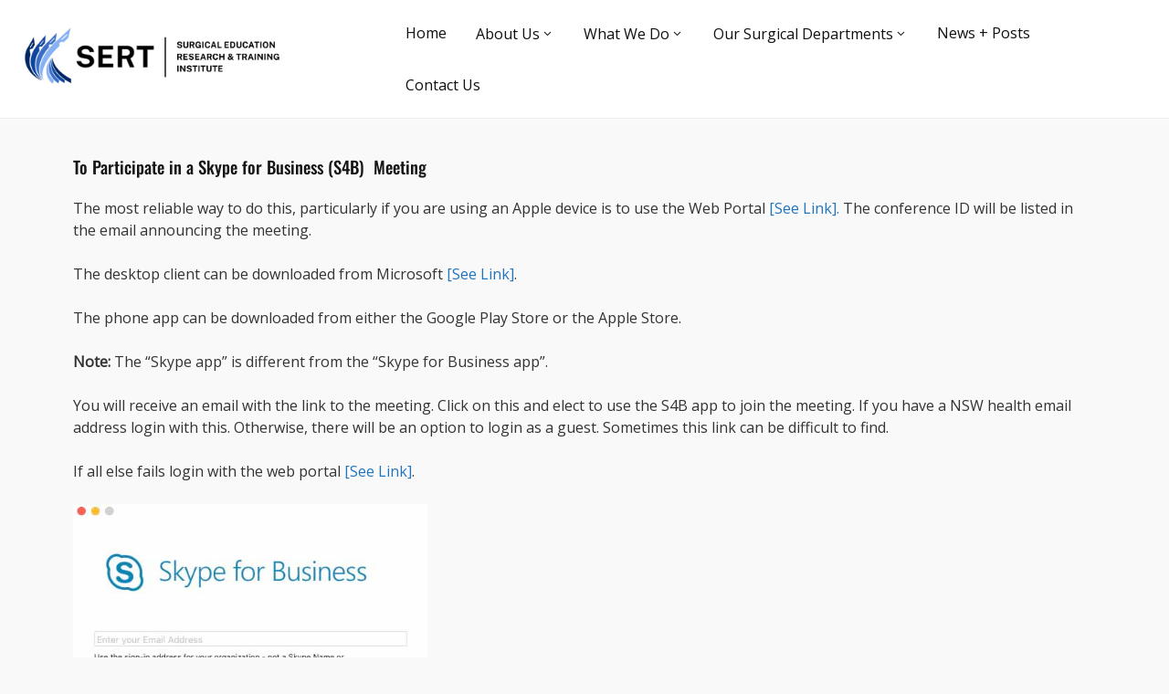

--- FILE ---
content_type: text/html; charset=UTF-8
request_url: https://northernsydneysurgery.org.au/skype-for-business/
body_size: 11839
content:
<!doctype html>
<html lang="en-US">
<head>
	<meta charset="UTF-8">
	<meta name="viewport" content="width=device-width, initial-scale=1">
	<link rel="profile" href="https://gmpg.org/xfn/11">

	<title>Skype for Business &#8211; SERT Institute</title>
<meta name='robots' content='max-image-preview:large' />
	<style>img:is([sizes="auto" i], [sizes^="auto," i]) { contain-intrinsic-size: 3000px 1500px }</style>
	<link href='https://fonts.gstatic.com' crossorigin rel='preconnect' />
<link rel="alternate" type="application/rss+xml" title="SERT Institute &raquo; Feed" href="https://northernsydneysurgery.org.au/feed/" />
<link rel="alternate" type="application/rss+xml" title="SERT Institute &raquo; Comments Feed" href="https://northernsydneysurgery.org.au/comments/feed/" />
<script>
window._wpemojiSettings = {"baseUrl":"https:\/\/s.w.org\/images\/core\/emoji\/16.0.1\/72x72\/","ext":".png","svgUrl":"https:\/\/s.w.org\/images\/core\/emoji\/16.0.1\/svg\/","svgExt":".svg","source":{"concatemoji":"https:\/\/northernsydneysurgery.org.au\/wp-includes\/js\/wp-emoji-release.min.js?ver=6.8.3"}};
/*! This file is auto-generated */
!function(s,n){var o,i,e;function c(e){try{var t={supportTests:e,timestamp:(new Date).valueOf()};sessionStorage.setItem(o,JSON.stringify(t))}catch(e){}}function p(e,t,n){e.clearRect(0,0,e.canvas.width,e.canvas.height),e.fillText(t,0,0);var t=new Uint32Array(e.getImageData(0,0,e.canvas.width,e.canvas.height).data),a=(e.clearRect(0,0,e.canvas.width,e.canvas.height),e.fillText(n,0,0),new Uint32Array(e.getImageData(0,0,e.canvas.width,e.canvas.height).data));return t.every(function(e,t){return e===a[t]})}function u(e,t){e.clearRect(0,0,e.canvas.width,e.canvas.height),e.fillText(t,0,0);for(var n=e.getImageData(16,16,1,1),a=0;a<n.data.length;a++)if(0!==n.data[a])return!1;return!0}function f(e,t,n,a){switch(t){case"flag":return n(e,"\ud83c\udff3\ufe0f\u200d\u26a7\ufe0f","\ud83c\udff3\ufe0f\u200b\u26a7\ufe0f")?!1:!n(e,"\ud83c\udde8\ud83c\uddf6","\ud83c\udde8\u200b\ud83c\uddf6")&&!n(e,"\ud83c\udff4\udb40\udc67\udb40\udc62\udb40\udc65\udb40\udc6e\udb40\udc67\udb40\udc7f","\ud83c\udff4\u200b\udb40\udc67\u200b\udb40\udc62\u200b\udb40\udc65\u200b\udb40\udc6e\u200b\udb40\udc67\u200b\udb40\udc7f");case"emoji":return!a(e,"\ud83e\udedf")}return!1}function g(e,t,n,a){var r="undefined"!=typeof WorkerGlobalScope&&self instanceof WorkerGlobalScope?new OffscreenCanvas(300,150):s.createElement("canvas"),o=r.getContext("2d",{willReadFrequently:!0}),i=(o.textBaseline="top",o.font="600 32px Arial",{});return e.forEach(function(e){i[e]=t(o,e,n,a)}),i}function t(e){var t=s.createElement("script");t.src=e,t.defer=!0,s.head.appendChild(t)}"undefined"!=typeof Promise&&(o="wpEmojiSettingsSupports",i=["flag","emoji"],n.supports={everything:!0,everythingExceptFlag:!0},e=new Promise(function(e){s.addEventListener("DOMContentLoaded",e,{once:!0})}),new Promise(function(t){var n=function(){try{var e=JSON.parse(sessionStorage.getItem(o));if("object"==typeof e&&"number"==typeof e.timestamp&&(new Date).valueOf()<e.timestamp+604800&&"object"==typeof e.supportTests)return e.supportTests}catch(e){}return null}();if(!n){if("undefined"!=typeof Worker&&"undefined"!=typeof OffscreenCanvas&&"undefined"!=typeof URL&&URL.createObjectURL&&"undefined"!=typeof Blob)try{var e="postMessage("+g.toString()+"("+[JSON.stringify(i),f.toString(),p.toString(),u.toString()].join(",")+"));",a=new Blob([e],{type:"text/javascript"}),r=new Worker(URL.createObjectURL(a),{name:"wpTestEmojiSupports"});return void(r.onmessage=function(e){c(n=e.data),r.terminate(),t(n)})}catch(e){}c(n=g(i,f,p,u))}t(n)}).then(function(e){for(var t in e)n.supports[t]=e[t],n.supports.everything=n.supports.everything&&n.supports[t],"flag"!==t&&(n.supports.everythingExceptFlag=n.supports.everythingExceptFlag&&n.supports[t]);n.supports.everythingExceptFlag=n.supports.everythingExceptFlag&&!n.supports.flag,n.DOMReady=!1,n.readyCallback=function(){n.DOMReady=!0}}).then(function(){return e}).then(function(){var e;n.supports.everything||(n.readyCallback(),(e=n.source||{}).concatemoji?t(e.concatemoji):e.wpemoji&&e.twemoji&&(t(e.twemoji),t(e.wpemoji)))}))}((window,document),window._wpemojiSettings);
</script>
<link rel='stylesheet' id='estera-swiper-slider-css' href='https://northernsydneysurgery.org.au/wp-content/themes/estera-pro/assets/css/swiper.min.css?ver=1.2.1' media='all' />
<style id='wp-emoji-styles-inline-css'>

	img.wp-smiley, img.emoji {
		display: inline !important;
		border: none !important;
		box-shadow: none !important;
		height: 1em !important;
		width: 1em !important;
		margin: 0 0.07em !important;
		vertical-align: -0.1em !important;
		background: none !important;
		padding: 0 !important;
	}
</style>
<link rel='stylesheet' id='wp-block-library-css' href='https://northernsydneysurgery.org.au/wp-includes/css/dist/block-library/style.min.css?ver=6.8.3' media='all' />
<style id='classic-theme-styles-inline-css'>
/*! This file is auto-generated */
.wp-block-button__link{color:#fff;background-color:#32373c;border-radius:9999px;box-shadow:none;text-decoration:none;padding:calc(.667em + 2px) calc(1.333em + 2px);font-size:1.125em}.wp-block-file__button{background:#32373c;color:#fff;text-decoration:none}
</style>
<style id='jotform-wordpress-store-plugin-style-inline-css'>
.wp-block-jotform-wordpress-store-plugin .wp-block-embed__wrapper{border:1px solid #f3f3fe;position:relative}.wp-block-jotform-wordpress-store-plugin .jf-app-frame{border:none;bottom:0;left:0;position:absolute;right:0;top:0}.wp-block-jotform-wordpress-store-plugin.alignleft,.wp-block-jotform-wordpress-store-plugin.alignright{max-width:360px;width:100%}.wp-block-jotform-wordpress-store-plugin.alignleft .wp-block-embed__wrapper,.wp-block-jotform-wordpress-store-plugin.alignright .wp-block-embed__wrapper{min-width:280px}

</style>
<style id='global-styles-inline-css'>
:root{--wp--preset--aspect-ratio--square: 1;--wp--preset--aspect-ratio--4-3: 4/3;--wp--preset--aspect-ratio--3-4: 3/4;--wp--preset--aspect-ratio--3-2: 3/2;--wp--preset--aspect-ratio--2-3: 2/3;--wp--preset--aspect-ratio--16-9: 16/9;--wp--preset--aspect-ratio--9-16: 9/16;--wp--preset--color--black: #000000;--wp--preset--color--cyan-bluish-gray: #abb8c3;--wp--preset--color--white: #ffffff;--wp--preset--color--pale-pink: #f78da7;--wp--preset--color--vivid-red: #cf2e2e;--wp--preset--color--luminous-vivid-orange: #ff6900;--wp--preset--color--luminous-vivid-amber: #fcb900;--wp--preset--color--light-green-cyan: #7bdcb5;--wp--preset--color--vivid-green-cyan: #00d084;--wp--preset--color--pale-cyan-blue: #8ed1fc;--wp--preset--color--vivid-cyan-blue: #0693e3;--wp--preset--color--vivid-purple: #9b51e0;--wp--preset--gradient--vivid-cyan-blue-to-vivid-purple: linear-gradient(135deg,rgba(6,147,227,1) 0%,rgb(155,81,224) 100%);--wp--preset--gradient--light-green-cyan-to-vivid-green-cyan: linear-gradient(135deg,rgb(122,220,180) 0%,rgb(0,208,130) 100%);--wp--preset--gradient--luminous-vivid-amber-to-luminous-vivid-orange: linear-gradient(135deg,rgba(252,185,0,1) 0%,rgba(255,105,0,1) 100%);--wp--preset--gradient--luminous-vivid-orange-to-vivid-red: linear-gradient(135deg,rgba(255,105,0,1) 0%,rgb(207,46,46) 100%);--wp--preset--gradient--very-light-gray-to-cyan-bluish-gray: linear-gradient(135deg,rgb(238,238,238) 0%,rgb(169,184,195) 100%);--wp--preset--gradient--cool-to-warm-spectrum: linear-gradient(135deg,rgb(74,234,220) 0%,rgb(151,120,209) 20%,rgb(207,42,186) 40%,rgb(238,44,130) 60%,rgb(251,105,98) 80%,rgb(254,248,76) 100%);--wp--preset--gradient--blush-light-purple: linear-gradient(135deg,rgb(255,206,236) 0%,rgb(152,150,240) 100%);--wp--preset--gradient--blush-bordeaux: linear-gradient(135deg,rgb(254,205,165) 0%,rgb(254,45,45) 50%,rgb(107,0,62) 100%);--wp--preset--gradient--luminous-dusk: linear-gradient(135deg,rgb(255,203,112) 0%,rgb(199,81,192) 50%,rgb(65,88,208) 100%);--wp--preset--gradient--pale-ocean: linear-gradient(135deg,rgb(255,245,203) 0%,rgb(182,227,212) 50%,rgb(51,167,181) 100%);--wp--preset--gradient--electric-grass: linear-gradient(135deg,rgb(202,248,128) 0%,rgb(113,206,126) 100%);--wp--preset--gradient--midnight: linear-gradient(135deg,rgb(2,3,129) 0%,rgb(40,116,252) 100%);--wp--preset--font-size--small: 13px;--wp--preset--font-size--medium: 20px;--wp--preset--font-size--large: 36px;--wp--preset--font-size--x-large: 42px;--wp--preset--font-family--oswald: Oswald;--wp--preset--spacing--20: 0.44rem;--wp--preset--spacing--30: 0.67rem;--wp--preset--spacing--40: 1rem;--wp--preset--spacing--50: 1.5rem;--wp--preset--spacing--60: 2.25rem;--wp--preset--spacing--70: 3.38rem;--wp--preset--spacing--80: 5.06rem;--wp--preset--shadow--natural: 6px 6px 9px rgba(0, 0, 0, 0.2);--wp--preset--shadow--deep: 12px 12px 50px rgba(0, 0, 0, 0.4);--wp--preset--shadow--sharp: 6px 6px 0px rgba(0, 0, 0, 0.2);--wp--preset--shadow--outlined: 6px 6px 0px -3px rgba(255, 255, 255, 1), 6px 6px rgba(0, 0, 0, 1);--wp--preset--shadow--crisp: 6px 6px 0px rgba(0, 0, 0, 1);}:where(.is-layout-flex){gap: 0.5em;}:where(.is-layout-grid){gap: 0.5em;}body .is-layout-flex{display: flex;}.is-layout-flex{flex-wrap: wrap;align-items: center;}.is-layout-flex > :is(*, div){margin: 0;}body .is-layout-grid{display: grid;}.is-layout-grid > :is(*, div){margin: 0;}:where(.wp-block-columns.is-layout-flex){gap: 2em;}:where(.wp-block-columns.is-layout-grid){gap: 2em;}:where(.wp-block-post-template.is-layout-flex){gap: 1.25em;}:where(.wp-block-post-template.is-layout-grid){gap: 1.25em;}.has-black-color{color: var(--wp--preset--color--black) !important;}.has-cyan-bluish-gray-color{color: var(--wp--preset--color--cyan-bluish-gray) !important;}.has-white-color{color: var(--wp--preset--color--white) !important;}.has-pale-pink-color{color: var(--wp--preset--color--pale-pink) !important;}.has-vivid-red-color{color: var(--wp--preset--color--vivid-red) !important;}.has-luminous-vivid-orange-color{color: var(--wp--preset--color--luminous-vivid-orange) !important;}.has-luminous-vivid-amber-color{color: var(--wp--preset--color--luminous-vivid-amber) !important;}.has-light-green-cyan-color{color: var(--wp--preset--color--light-green-cyan) !important;}.has-vivid-green-cyan-color{color: var(--wp--preset--color--vivid-green-cyan) !important;}.has-pale-cyan-blue-color{color: var(--wp--preset--color--pale-cyan-blue) !important;}.has-vivid-cyan-blue-color{color: var(--wp--preset--color--vivid-cyan-blue) !important;}.has-vivid-purple-color{color: var(--wp--preset--color--vivid-purple) !important;}.has-black-background-color{background-color: var(--wp--preset--color--black) !important;}.has-cyan-bluish-gray-background-color{background-color: var(--wp--preset--color--cyan-bluish-gray) !important;}.has-white-background-color{background-color: var(--wp--preset--color--white) !important;}.has-pale-pink-background-color{background-color: var(--wp--preset--color--pale-pink) !important;}.has-vivid-red-background-color{background-color: var(--wp--preset--color--vivid-red) !important;}.has-luminous-vivid-orange-background-color{background-color: var(--wp--preset--color--luminous-vivid-orange) !important;}.has-luminous-vivid-amber-background-color{background-color: var(--wp--preset--color--luminous-vivid-amber) !important;}.has-light-green-cyan-background-color{background-color: var(--wp--preset--color--light-green-cyan) !important;}.has-vivid-green-cyan-background-color{background-color: var(--wp--preset--color--vivid-green-cyan) !important;}.has-pale-cyan-blue-background-color{background-color: var(--wp--preset--color--pale-cyan-blue) !important;}.has-vivid-cyan-blue-background-color{background-color: var(--wp--preset--color--vivid-cyan-blue) !important;}.has-vivid-purple-background-color{background-color: var(--wp--preset--color--vivid-purple) !important;}.has-black-border-color{border-color: var(--wp--preset--color--black) !important;}.has-cyan-bluish-gray-border-color{border-color: var(--wp--preset--color--cyan-bluish-gray) !important;}.has-white-border-color{border-color: var(--wp--preset--color--white) !important;}.has-pale-pink-border-color{border-color: var(--wp--preset--color--pale-pink) !important;}.has-vivid-red-border-color{border-color: var(--wp--preset--color--vivid-red) !important;}.has-luminous-vivid-orange-border-color{border-color: var(--wp--preset--color--luminous-vivid-orange) !important;}.has-luminous-vivid-amber-border-color{border-color: var(--wp--preset--color--luminous-vivid-amber) !important;}.has-light-green-cyan-border-color{border-color: var(--wp--preset--color--light-green-cyan) !important;}.has-vivid-green-cyan-border-color{border-color: var(--wp--preset--color--vivid-green-cyan) !important;}.has-pale-cyan-blue-border-color{border-color: var(--wp--preset--color--pale-cyan-blue) !important;}.has-vivid-cyan-blue-border-color{border-color: var(--wp--preset--color--vivid-cyan-blue) !important;}.has-vivid-purple-border-color{border-color: var(--wp--preset--color--vivid-purple) !important;}.has-vivid-cyan-blue-to-vivid-purple-gradient-background{background: var(--wp--preset--gradient--vivid-cyan-blue-to-vivid-purple) !important;}.has-light-green-cyan-to-vivid-green-cyan-gradient-background{background: var(--wp--preset--gradient--light-green-cyan-to-vivid-green-cyan) !important;}.has-luminous-vivid-amber-to-luminous-vivid-orange-gradient-background{background: var(--wp--preset--gradient--luminous-vivid-amber-to-luminous-vivid-orange) !important;}.has-luminous-vivid-orange-to-vivid-red-gradient-background{background: var(--wp--preset--gradient--luminous-vivid-orange-to-vivid-red) !important;}.has-very-light-gray-to-cyan-bluish-gray-gradient-background{background: var(--wp--preset--gradient--very-light-gray-to-cyan-bluish-gray) !important;}.has-cool-to-warm-spectrum-gradient-background{background: var(--wp--preset--gradient--cool-to-warm-spectrum) !important;}.has-blush-light-purple-gradient-background{background: var(--wp--preset--gradient--blush-light-purple) !important;}.has-blush-bordeaux-gradient-background{background: var(--wp--preset--gradient--blush-bordeaux) !important;}.has-luminous-dusk-gradient-background{background: var(--wp--preset--gradient--luminous-dusk) !important;}.has-pale-ocean-gradient-background{background: var(--wp--preset--gradient--pale-ocean) !important;}.has-electric-grass-gradient-background{background: var(--wp--preset--gradient--electric-grass) !important;}.has-midnight-gradient-background{background: var(--wp--preset--gradient--midnight) !important;}.has-small-font-size{font-size: var(--wp--preset--font-size--small) !important;}.has-medium-font-size{font-size: var(--wp--preset--font-size--medium) !important;}.has-large-font-size{font-size: var(--wp--preset--font-size--large) !important;}.has-x-large-font-size{font-size: var(--wp--preset--font-size--x-large) !important;}.has-oswald-font-family{font-family: var(--wp--preset--font-family--oswald) !important;}
:where(.wp-block-post-template.is-layout-flex){gap: 1.25em;}:where(.wp-block-post-template.is-layout-grid){gap: 1.25em;}
:where(.wp-block-columns.is-layout-flex){gap: 2em;}:where(.wp-block-columns.is-layout-grid){gap: 2em;}
:root :where(.wp-block-pullquote){font-size: 1.5em;line-height: 1.6;}
</style>
<link rel='stylesheet' id='wp-components-css' href='https://northernsydneysurgery.org.au/wp-includes/css/dist/components/style.min.css?ver=6.8.3' media='all' />
<link rel='stylesheet' id='godaddy-styles-css' href='https://northernsydneysurgery.org.au/wp-content/mu-plugins/vendor/wpex/godaddy-launch/includes/Dependencies/GoDaddy/Styles/build/latest.css?ver=2.0.2' media='all' />
<link rel='stylesheet' id='estera-global-css' href='https://northernsydneysurgery.org.au/wp-content/themes/estera-pro/assets/css/main.css?ver=1.2.1' media='all' />
<link rel='stylesheet' id='site-reviews-css' href='https://northernsydneysurgery.org.au/wp-content/plugins/site-reviews/assets/styles/default.css?ver=7.2.13' media='all' />
<style id='site-reviews-inline-css'>
:root{--glsr-star-empty:url(https://northernsydneysurgery.org.au/wp-content/plugins/site-reviews/assets/images/stars/default/star-empty.svg);--glsr-star-error:url(https://northernsydneysurgery.org.au/wp-content/plugins/site-reviews/assets/images/stars/default/star-error.svg);--glsr-star-full:url(https://northernsydneysurgery.org.au/wp-content/plugins/site-reviews/assets/images/stars/default/star-full.svg);--glsr-star-half:url(https://northernsydneysurgery.org.au/wp-content/plugins/site-reviews/assets/images/stars/default/star-half.svg)}

</style>
<script src="https://northernsydneysurgery.org.au/wp-content/themes/estera-pro/assets/js/swiper.min.js?ver=1.2.1" id="estera-swiper-slider-js"></script>
<link rel="https://api.w.org/" href="https://northernsydneysurgery.org.au/wp-json/" /><link rel="alternate" title="JSON" type="application/json" href="https://northernsydneysurgery.org.au/wp-json/wp/v2/pages/2169" /><link rel="EditURI" type="application/rsd+xml" title="RSD" href="https://northernsydneysurgery.org.au/xmlrpc.php?rsd" />
<meta name="generator" content="WordPress 6.8.3" />
<link rel="canonical" href="https://northernsydneysurgery.org.au/skype-for-business/" />
<link rel='shortlink' href='https://northernsydneysurgery.org.au/?p=2169' />
<link rel="alternate" title="oEmbed (JSON)" type="application/json+oembed" href="https://northernsydneysurgery.org.au/wp-json/oembed/1.0/embed?url=https%3A%2F%2Fnorthernsydneysurgery.org.au%2Fskype-for-business%2F" />
<link rel="alternate" title="oEmbed (XML)" type="text/xml+oembed" href="https://northernsydneysurgery.org.au/wp-json/oembed/1.0/embed?url=https%3A%2F%2Fnorthernsydneysurgery.org.au%2Fskype-for-business%2F&#038;format=xml" />
    <style type="text/css">
    #secondary {
        display: none;
    }
    .site-main {
        max-width: 100%;
        width: 100%;
    }
    </style>
    <style type="text/css">
h1,
h2,
h3,
h4,
h5,
h6 {
	font-family: 
	Lato ;
}

body {
	font-family: Open Sans;
	font-size: 16px;
}
.site-title a { 
	font-size: 32px;
}
h2 {
	font-size: 24px;
}
.widget-title {
	font-size: 18px;
}
h1 {
	font-size: 32px;
}
</style>
	
<style type="text/css">
body h1,
body h2,
body h3,
h2.entry-title a {
    color: #161616;
}
a{
    color: #1e73be;
}
.widget-area .widget ul a {
    color: #888;
}
.main-navigation-container {
    background-color: #fff;
}
.main-navigation-container .main-navigation a {
    color: #101010}

</style>


<style type="text/css">

.dark-mode .main-navigation-container, .dark-mode .container,
.dark-mode .sub-menu, .dark-mode .main-navigation ul ul  {
    background-color: #262626;
}

.dark-mode #nav-icon1 span {
    background-color: #fff;
}

.dark-mode h2.entry-title a, .dark-mode *, .dark-mode .entry-meta a, .dark-mode .entry-footer a, .dark-mode .main-navigation-container .main-navigation a,
.dark-mode .site-title a, .dark-mode .site-description, .dark-mode .more-link {
    color: #fff;
}

.dark-mode pre {
    background: #000;
}

.dark-mode .topcorner .icon_cart_alt, .dark-mode .topcorner i {
	color: #ff499a;
}

.dark-mode.woocommerce nav.woocommerce-pagination ul li a, 
.dark-mode.woocommerce nav.woocommerce-pagination ul li span {
    color: #fff;
}

</style>

	    
<style type="text/css">

.site-title a, .site-description {
	color: #blank;
}


</style>
<style id="custom-background-css">
body.custom-background { background-color: #f9f9f9; }
</style>
	<link rel="icon" href="https://northernsydneysurgery.org.au/wp-content/uploads/2024/01/cropped-SERT-logo-image-only_2-32x32.png" sizes="32x32" />
<link rel="icon" href="https://northernsydneysurgery.org.au/wp-content/uploads/2024/01/cropped-SERT-logo-image-only_2-192x192.png" sizes="192x192" />
<link rel="apple-touch-icon" href="https://northernsydneysurgery.org.au/wp-content/uploads/2024/01/cropped-SERT-logo-image-only_2-180x180.png" />
<meta name="msapplication-TileImage" content="https://northernsydneysurgery.org.au/wp-content/uploads/2024/01/cropped-SERT-logo-image-only_2-270x270.png" />
		<style id="wp-custom-css">
			.site-branding img {
    max-width: 300px; /* Adjust the width as needed */
    height: auto;
}

.page .entry-title {
display: none;
}		</style>
			<!-- Fonts Plugin CSS - https://fontsplugin.com/ -->
	<style>
		/* Cached: January 17, 2026 at 1:09am */
/* cyrillic-ext */
@font-face {
  font-family: 'Oswald';
  font-style: normal;
  font-weight: 200;
  font-display: swap;
  src: url(https://fonts.gstatic.com/s/oswald/v57/TK3iWkUHHAIjg752FD8Ghe4.woff2) format('woff2');
  unicode-range: U+0460-052F, U+1C80-1C8A, U+20B4, U+2DE0-2DFF, U+A640-A69F, U+FE2E-FE2F;
}
/* cyrillic */
@font-face {
  font-family: 'Oswald';
  font-style: normal;
  font-weight: 200;
  font-display: swap;
  src: url(https://fonts.gstatic.com/s/oswald/v57/TK3iWkUHHAIjg752HT8Ghe4.woff2) format('woff2');
  unicode-range: U+0301, U+0400-045F, U+0490-0491, U+04B0-04B1, U+2116;
}
/* vietnamese */
@font-face {
  font-family: 'Oswald';
  font-style: normal;
  font-weight: 200;
  font-display: swap;
  src: url(https://fonts.gstatic.com/s/oswald/v57/TK3iWkUHHAIjg752Fj8Ghe4.woff2) format('woff2');
  unicode-range: U+0102-0103, U+0110-0111, U+0128-0129, U+0168-0169, U+01A0-01A1, U+01AF-01B0, U+0300-0301, U+0303-0304, U+0308-0309, U+0323, U+0329, U+1EA0-1EF9, U+20AB;
}
/* latin-ext */
@font-face {
  font-family: 'Oswald';
  font-style: normal;
  font-weight: 200;
  font-display: swap;
  src: url(https://fonts.gstatic.com/s/oswald/v57/TK3iWkUHHAIjg752Fz8Ghe4.woff2) format('woff2');
  unicode-range: U+0100-02BA, U+02BD-02C5, U+02C7-02CC, U+02CE-02D7, U+02DD-02FF, U+0304, U+0308, U+0329, U+1D00-1DBF, U+1E00-1E9F, U+1EF2-1EFF, U+2020, U+20A0-20AB, U+20AD-20C0, U+2113, U+2C60-2C7F, U+A720-A7FF;
}
/* latin */
@font-face {
  font-family: 'Oswald';
  font-style: normal;
  font-weight: 200;
  font-display: swap;
  src: url(https://fonts.gstatic.com/s/oswald/v57/TK3iWkUHHAIjg752GT8G.woff2) format('woff2');
  unicode-range: U+0000-00FF, U+0131, U+0152-0153, U+02BB-02BC, U+02C6, U+02DA, U+02DC, U+0304, U+0308, U+0329, U+2000-206F, U+20AC, U+2122, U+2191, U+2193, U+2212, U+2215, U+FEFF, U+FFFD;
}
/* cyrillic-ext */
@font-face {
  font-family: 'Oswald';
  font-style: normal;
  font-weight: 300;
  font-display: swap;
  src: url(https://fonts.gstatic.com/s/oswald/v57/TK3iWkUHHAIjg752FD8Ghe4.woff2) format('woff2');
  unicode-range: U+0460-052F, U+1C80-1C8A, U+20B4, U+2DE0-2DFF, U+A640-A69F, U+FE2E-FE2F;
}
/* cyrillic */
@font-face {
  font-family: 'Oswald';
  font-style: normal;
  font-weight: 300;
  font-display: swap;
  src: url(https://fonts.gstatic.com/s/oswald/v57/TK3iWkUHHAIjg752HT8Ghe4.woff2) format('woff2');
  unicode-range: U+0301, U+0400-045F, U+0490-0491, U+04B0-04B1, U+2116;
}
/* vietnamese */
@font-face {
  font-family: 'Oswald';
  font-style: normal;
  font-weight: 300;
  font-display: swap;
  src: url(https://fonts.gstatic.com/s/oswald/v57/TK3iWkUHHAIjg752Fj8Ghe4.woff2) format('woff2');
  unicode-range: U+0102-0103, U+0110-0111, U+0128-0129, U+0168-0169, U+01A0-01A1, U+01AF-01B0, U+0300-0301, U+0303-0304, U+0308-0309, U+0323, U+0329, U+1EA0-1EF9, U+20AB;
}
/* latin-ext */
@font-face {
  font-family: 'Oswald';
  font-style: normal;
  font-weight: 300;
  font-display: swap;
  src: url(https://fonts.gstatic.com/s/oswald/v57/TK3iWkUHHAIjg752Fz8Ghe4.woff2) format('woff2');
  unicode-range: U+0100-02BA, U+02BD-02C5, U+02C7-02CC, U+02CE-02D7, U+02DD-02FF, U+0304, U+0308, U+0329, U+1D00-1DBF, U+1E00-1E9F, U+1EF2-1EFF, U+2020, U+20A0-20AB, U+20AD-20C0, U+2113, U+2C60-2C7F, U+A720-A7FF;
}
/* latin */
@font-face {
  font-family: 'Oswald';
  font-style: normal;
  font-weight: 300;
  font-display: swap;
  src: url(https://fonts.gstatic.com/s/oswald/v57/TK3iWkUHHAIjg752GT8G.woff2) format('woff2');
  unicode-range: U+0000-00FF, U+0131, U+0152-0153, U+02BB-02BC, U+02C6, U+02DA, U+02DC, U+0304, U+0308, U+0329, U+2000-206F, U+20AC, U+2122, U+2191, U+2193, U+2212, U+2215, U+FEFF, U+FFFD;
}
/* cyrillic-ext */
@font-face {
  font-family: 'Oswald';
  font-style: normal;
  font-weight: 400;
  font-display: swap;
  src: url(https://fonts.gstatic.com/s/oswald/v57/TK3iWkUHHAIjg752FD8Ghe4.woff2) format('woff2');
  unicode-range: U+0460-052F, U+1C80-1C8A, U+20B4, U+2DE0-2DFF, U+A640-A69F, U+FE2E-FE2F;
}
/* cyrillic */
@font-face {
  font-family: 'Oswald';
  font-style: normal;
  font-weight: 400;
  font-display: swap;
  src: url(https://fonts.gstatic.com/s/oswald/v57/TK3iWkUHHAIjg752HT8Ghe4.woff2) format('woff2');
  unicode-range: U+0301, U+0400-045F, U+0490-0491, U+04B0-04B1, U+2116;
}
/* vietnamese */
@font-face {
  font-family: 'Oswald';
  font-style: normal;
  font-weight: 400;
  font-display: swap;
  src: url(https://fonts.gstatic.com/s/oswald/v57/TK3iWkUHHAIjg752Fj8Ghe4.woff2) format('woff2');
  unicode-range: U+0102-0103, U+0110-0111, U+0128-0129, U+0168-0169, U+01A0-01A1, U+01AF-01B0, U+0300-0301, U+0303-0304, U+0308-0309, U+0323, U+0329, U+1EA0-1EF9, U+20AB;
}
/* latin-ext */
@font-face {
  font-family: 'Oswald';
  font-style: normal;
  font-weight: 400;
  font-display: swap;
  src: url(https://fonts.gstatic.com/s/oswald/v57/TK3iWkUHHAIjg752Fz8Ghe4.woff2) format('woff2');
  unicode-range: U+0100-02BA, U+02BD-02C5, U+02C7-02CC, U+02CE-02D7, U+02DD-02FF, U+0304, U+0308, U+0329, U+1D00-1DBF, U+1E00-1E9F, U+1EF2-1EFF, U+2020, U+20A0-20AB, U+20AD-20C0, U+2113, U+2C60-2C7F, U+A720-A7FF;
}
/* latin */
@font-face {
  font-family: 'Oswald';
  font-style: normal;
  font-weight: 400;
  font-display: swap;
  src: url(https://fonts.gstatic.com/s/oswald/v57/TK3iWkUHHAIjg752GT8G.woff2) format('woff2');
  unicode-range: U+0000-00FF, U+0131, U+0152-0153, U+02BB-02BC, U+02C6, U+02DA, U+02DC, U+0304, U+0308, U+0329, U+2000-206F, U+20AC, U+2122, U+2191, U+2193, U+2212, U+2215, U+FEFF, U+FFFD;
}
/* cyrillic-ext */
@font-face {
  font-family: 'Oswald';
  font-style: normal;
  font-weight: 500;
  font-display: swap;
  src: url(https://fonts.gstatic.com/s/oswald/v57/TK3iWkUHHAIjg752FD8Ghe4.woff2) format('woff2');
  unicode-range: U+0460-052F, U+1C80-1C8A, U+20B4, U+2DE0-2DFF, U+A640-A69F, U+FE2E-FE2F;
}
/* cyrillic */
@font-face {
  font-family: 'Oswald';
  font-style: normal;
  font-weight: 500;
  font-display: swap;
  src: url(https://fonts.gstatic.com/s/oswald/v57/TK3iWkUHHAIjg752HT8Ghe4.woff2) format('woff2');
  unicode-range: U+0301, U+0400-045F, U+0490-0491, U+04B0-04B1, U+2116;
}
/* vietnamese */
@font-face {
  font-family: 'Oswald';
  font-style: normal;
  font-weight: 500;
  font-display: swap;
  src: url(https://fonts.gstatic.com/s/oswald/v57/TK3iWkUHHAIjg752Fj8Ghe4.woff2) format('woff2');
  unicode-range: U+0102-0103, U+0110-0111, U+0128-0129, U+0168-0169, U+01A0-01A1, U+01AF-01B0, U+0300-0301, U+0303-0304, U+0308-0309, U+0323, U+0329, U+1EA0-1EF9, U+20AB;
}
/* latin-ext */
@font-face {
  font-family: 'Oswald';
  font-style: normal;
  font-weight: 500;
  font-display: swap;
  src: url(https://fonts.gstatic.com/s/oswald/v57/TK3iWkUHHAIjg752Fz8Ghe4.woff2) format('woff2');
  unicode-range: U+0100-02BA, U+02BD-02C5, U+02C7-02CC, U+02CE-02D7, U+02DD-02FF, U+0304, U+0308, U+0329, U+1D00-1DBF, U+1E00-1E9F, U+1EF2-1EFF, U+2020, U+20A0-20AB, U+20AD-20C0, U+2113, U+2C60-2C7F, U+A720-A7FF;
}
/* latin */
@font-face {
  font-family: 'Oswald';
  font-style: normal;
  font-weight: 500;
  font-display: swap;
  src: url(https://fonts.gstatic.com/s/oswald/v57/TK3iWkUHHAIjg752GT8G.woff2) format('woff2');
  unicode-range: U+0000-00FF, U+0131, U+0152-0153, U+02BB-02BC, U+02C6, U+02DA, U+02DC, U+0304, U+0308, U+0329, U+2000-206F, U+20AC, U+2122, U+2191, U+2193, U+2212, U+2215, U+FEFF, U+FFFD;
}
/* cyrillic-ext */
@font-face {
  font-family: 'Oswald';
  font-style: normal;
  font-weight: 600;
  font-display: swap;
  src: url(https://fonts.gstatic.com/s/oswald/v57/TK3iWkUHHAIjg752FD8Ghe4.woff2) format('woff2');
  unicode-range: U+0460-052F, U+1C80-1C8A, U+20B4, U+2DE0-2DFF, U+A640-A69F, U+FE2E-FE2F;
}
/* cyrillic */
@font-face {
  font-family: 'Oswald';
  font-style: normal;
  font-weight: 600;
  font-display: swap;
  src: url(https://fonts.gstatic.com/s/oswald/v57/TK3iWkUHHAIjg752HT8Ghe4.woff2) format('woff2');
  unicode-range: U+0301, U+0400-045F, U+0490-0491, U+04B0-04B1, U+2116;
}
/* vietnamese */
@font-face {
  font-family: 'Oswald';
  font-style: normal;
  font-weight: 600;
  font-display: swap;
  src: url(https://fonts.gstatic.com/s/oswald/v57/TK3iWkUHHAIjg752Fj8Ghe4.woff2) format('woff2');
  unicode-range: U+0102-0103, U+0110-0111, U+0128-0129, U+0168-0169, U+01A0-01A1, U+01AF-01B0, U+0300-0301, U+0303-0304, U+0308-0309, U+0323, U+0329, U+1EA0-1EF9, U+20AB;
}
/* latin-ext */
@font-face {
  font-family: 'Oswald';
  font-style: normal;
  font-weight: 600;
  font-display: swap;
  src: url(https://fonts.gstatic.com/s/oswald/v57/TK3iWkUHHAIjg752Fz8Ghe4.woff2) format('woff2');
  unicode-range: U+0100-02BA, U+02BD-02C5, U+02C7-02CC, U+02CE-02D7, U+02DD-02FF, U+0304, U+0308, U+0329, U+1D00-1DBF, U+1E00-1E9F, U+1EF2-1EFF, U+2020, U+20A0-20AB, U+20AD-20C0, U+2113, U+2C60-2C7F, U+A720-A7FF;
}
/* latin */
@font-face {
  font-family: 'Oswald';
  font-style: normal;
  font-weight: 600;
  font-display: swap;
  src: url(https://fonts.gstatic.com/s/oswald/v57/TK3iWkUHHAIjg752GT8G.woff2) format('woff2');
  unicode-range: U+0000-00FF, U+0131, U+0152-0153, U+02BB-02BC, U+02C6, U+02DA, U+02DC, U+0304, U+0308, U+0329, U+2000-206F, U+20AC, U+2122, U+2191, U+2193, U+2212, U+2215, U+FEFF, U+FFFD;
}
/* cyrillic-ext */
@font-face {
  font-family: 'Oswald';
  font-style: normal;
  font-weight: 700;
  font-display: swap;
  src: url(https://fonts.gstatic.com/s/oswald/v57/TK3iWkUHHAIjg752FD8Ghe4.woff2) format('woff2');
  unicode-range: U+0460-052F, U+1C80-1C8A, U+20B4, U+2DE0-2DFF, U+A640-A69F, U+FE2E-FE2F;
}
/* cyrillic */
@font-face {
  font-family: 'Oswald';
  font-style: normal;
  font-weight: 700;
  font-display: swap;
  src: url(https://fonts.gstatic.com/s/oswald/v57/TK3iWkUHHAIjg752HT8Ghe4.woff2) format('woff2');
  unicode-range: U+0301, U+0400-045F, U+0490-0491, U+04B0-04B1, U+2116;
}
/* vietnamese */
@font-face {
  font-family: 'Oswald';
  font-style: normal;
  font-weight: 700;
  font-display: swap;
  src: url(https://fonts.gstatic.com/s/oswald/v57/TK3iWkUHHAIjg752Fj8Ghe4.woff2) format('woff2');
  unicode-range: U+0102-0103, U+0110-0111, U+0128-0129, U+0168-0169, U+01A0-01A1, U+01AF-01B0, U+0300-0301, U+0303-0304, U+0308-0309, U+0323, U+0329, U+1EA0-1EF9, U+20AB;
}
/* latin-ext */
@font-face {
  font-family: 'Oswald';
  font-style: normal;
  font-weight: 700;
  font-display: swap;
  src: url(https://fonts.gstatic.com/s/oswald/v57/TK3iWkUHHAIjg752Fz8Ghe4.woff2) format('woff2');
  unicode-range: U+0100-02BA, U+02BD-02C5, U+02C7-02CC, U+02CE-02D7, U+02DD-02FF, U+0304, U+0308, U+0329, U+1D00-1DBF, U+1E00-1E9F, U+1EF2-1EFF, U+2020, U+20A0-20AB, U+20AD-20C0, U+2113, U+2C60-2C7F, U+A720-A7FF;
}
/* latin */
@font-face {
  font-family: 'Oswald';
  font-style: normal;
  font-weight: 700;
  font-display: swap;
  src: url(https://fonts.gstatic.com/s/oswald/v57/TK3iWkUHHAIjg752GT8G.woff2) format('woff2');
  unicode-range: U+0000-00FF, U+0131, U+0152-0153, U+02BB-02BC, U+02C6, U+02DA, U+02DC, U+0304, U+0308, U+0329, U+2000-206F, U+20AC, U+2122, U+2191, U+2193, U+2212, U+2215, U+FEFF, U+FFFD;
}

:root {
--font-headings: Oswald;
}
#site-title, .site-title, #site-title a, .site-title a, .entry-title, .entry-title a, h1, h2, h3, h4, h5, h6, .widget-title, .elementor-heading-title {
font-family: "Oswald";
font-style: normal;
font-weight: 500;
 }
	</style>
	<!-- Fonts Plugin CSS -->
	</head>

<body class="wp-singular page-template-default page page-id-2169 custom-background wp-custom-logo wp-theme-estera-pro metaslider-plugin no-sidebar estera-full-width">
        <script>
            if (localStorage.getItem('esteraNightMode')) {
                document.body.className +=' dark-mode';
	        }
        </script>
    <div id="page" class="site">
	<a class="skip-link screen-reader-text" href="#primary">Skip to content</a>
	<header id="masthead" class="site-header">
		<div class="main-navigation-container">
		<div class="site-branding">
			<a href="https://northernsydneysurgery.org.au/" class="custom-logo-link" rel="home"><img width="6160" height="1613" src="https://northernsydneysurgery.org.au/wp-content/uploads/2023/11/Blue-SERT-Header-logo-2-2.png" class="custom-logo" alt="SERT Institute" decoding="async" fetchpriority="high" srcset="https://northernsydneysurgery.org.au/wp-content/uploads/2023/11/Blue-SERT-Header-logo-2-2.png 6160w, https://northernsydneysurgery.org.au/wp-content/uploads/2023/11/Blue-SERT-Header-logo-2-2-300x79.png 300w, https://northernsydneysurgery.org.au/wp-content/uploads/2023/11/Blue-SERT-Header-logo-2-2-1024x268.png 1024w, https://northernsydneysurgery.org.au/wp-content/uploads/2023/11/Blue-SERT-Header-logo-2-2-768x201.png 768w, https://northernsydneysurgery.org.au/wp-content/uploads/2023/11/Blue-SERT-Header-logo-2-2-1536x402.png 1536w, https://northernsydneysurgery.org.au/wp-content/uploads/2023/11/Blue-SERT-Header-logo-2-2-2048x536.png 2048w" sizes="(max-width: 6160px) 100vw, 6160px" /></a>		</div><!-- .site-branding -->
		
		<nav id="site-navigation" class="main-navigation">
			<!-- <button class="menu-toggle" aria-controls="primary-menu" aria-expanded="false"></button> -->
			<button class="menu-toggle" id="nav-icon1"aria-controls="primary-menu" aria-expanded="false">
				<span></span>
				<span></span>
				<span></span>
			</button>
			<div class="menu-defaultmenu-container"><ul id="primary-menu" class="menu"><li id="menu-item-956" class="menu-item menu-item-type-custom menu-item-object-custom menu-item-home menu-item-956"><a href="https://northernsydneysurgery.org.au">Home</a></li>
<li id="menu-item-4309" class="menu-item menu-item-type-custom menu-item-object-custom menu-item-has-children menu-item-4309"><a>About Us</a>
<ul class="sub-menu">
	<li id="menu-item-416" class="menu-item menu-item-type-post_type menu-item-object-page menu-item-416"><a href="https://northernsydneysurgery.org.au/about-us/our-mission/">Background and Priority areas</a></li>
	<li id="menu-item-415" class="menu-item menu-item-type-post_type menu-item-object-page menu-item-415"><a href="https://northernsydneysurgery.org.au/about-us/our-people/">The SERT Leadership Team</a></li>
	<li id="menu-item-413" class="menu-item menu-item-type-post_type menu-item-object-page menu-item-413"><a href="https://northernsydneysurgery.org.au/about-us/royal-north-shore-hospital/">Royal North Shore Hospital</a></li>
	<li id="menu-item-1870" class="menu-item menu-item-type-post_type menu-item-object-page menu-item-1870"><a href="https://northernsydneysurgery.org.au/the-tom-reeve-academic-surgical-clinic/">The Tom Reeve Academic Surgical Clinic</a></li>
</ul>
</li>
<li id="menu-item-4310" class="menu-item menu-item-type-custom menu-item-object-custom menu-item-has-children menu-item-4310"><a>What We Do</a>
<ul class="sub-menu">
	<li id="menu-item-4214" class="menu-item menu-item-type-post_type menu-item-object-page menu-item-4214"><a href="https://northernsydneysurgery.org.au/what-we-do/surgery/">Surgery</a></li>
	<li id="menu-item-1361" class="menu-item menu-item-type-post_type menu-item-object-page menu-item-has-children menu-item-1361"><a href="https://northernsydneysurgery.org.au/surgical-education/">Education</a>
	<ul class="sub-menu">
		<li id="menu-item-424" class="menu-item menu-item-type-post_type menu-item-object-page menu-item-424"><a href="https://northernsydneysurgery.org.au/training/undergraduate/">The Northern Clinical School</a></li>
		<li id="menu-item-425" class="menu-item menu-item-type-post_type menu-item-object-page menu-item-425"><a href="https://northernsydneysurgery.org.au/training/surgical-skills-training/">The Surgical Skills Centre</a></li>
		<li id="menu-item-422" class="menu-item menu-item-type-post_type menu-item-object-page menu-item-422"><a href="https://northernsydneysurgery.org.au/training/masters-of-surgery/">The Masters of Surgery Program</a></li>
		<li id="menu-item-5057" class="menu-item menu-item-type-post_type menu-item-object-page menu-item-5057"><a href="https://northernsydneysurgery.org.au/this-is-a-test/northern-surgical-network/">Northern Surgical Skills Training Network</a></li>
	</ul>
</li>
	<li id="menu-item-2808" class="menu-item menu-item-type-custom menu-item-object-custom menu-item-has-children menu-item-2808"><a>Research</a>
	<ul class="sub-menu">
		<li id="menu-item-2903" class="menu-item menu-item-type-custom menu-item-object-custom menu-item-2903"><a>Surgical Research at Royal North Shore Hospital</a></li>
		<li id="menu-item-2805" class="menu-item menu-item-type-custom menu-item-object-custom menu-item-2805"><a href="https://www.nslhd.health.nsw.gov.au/Research/Pages/default.aspx">NSLHD Research Hub</a></li>
		<li id="menu-item-2806" class="menu-item menu-item-type-custom menu-item-object-custom menu-item-2806"><a href="https://www.sydney.edu.au/medicine-health/schools/sydney-medical-school/discipline-of-surgery.html">Sydney University Research</a></li>
		<li id="menu-item-420" class="menu-item menu-item-type-post_type menu-item-object-page menu-item-420"><a href="https://northernsydneysurgery.org.au/research/">Research Groups @ RNSH</a></li>
	</ul>
</li>
	<li id="menu-item-423" class="menu-item menu-item-type-post_type menu-item-object-page menu-item-423"><a href="https://northernsydneysurgery.org.au/training/postgraduate/">Training</a></li>
	<li id="menu-item-5065" class="menu-item menu-item-type-custom menu-item-object-custom menu-item-has-children menu-item-5065"><a>Resources for Surgeons</a>
	<ul class="sub-menu">
		<li id="menu-item-5071" class="menu-item menu-item-type-post_type menu-item-object-page menu-item-5071"><a href="https://northernsydneysurgery.org.au/human-resources/">Human Resources</a></li>
	</ul>
</li>
	<li id="menu-item-5684" class="menu-item menu-item-type-post_type menu-item-object-page menu-item-5684"><a href="https://northernsydneysurgery.org.au/what-we-do/annual-reports/">Annual Reports</a></li>
</ul>
</li>
<li id="menu-item-4306" class="menu-item menu-item-type-custom menu-item-object-custom menu-item-has-children menu-item-4306"><a>Our Surgical Departments</a>
<ul class="sub-menu">
	<li id="menu-item-1127" class="menu-item menu-item-type-post_type menu-item-object-page menu-item-1127"><a href="https://northernsydneysurgery.org.au/surgical-departments-2/department-of-breast-and-melanoma-surgery/">Breast Surgery</a></li>
	<li id="menu-item-1138" class="menu-item menu-item-type-post_type menu-item-object-page menu-item-1138"><a href="https://northernsydneysurgery.org.au/surgical-departments-2/department-of-burns-reconstructive-and-plastic-surgery/">Burns, Plastic and Reconstructive Surgery</a></li>
	<li id="menu-item-1148" class="menu-item menu-item-type-post_type menu-item-object-page menu-item-1148"><a href="https://northernsydneysurgery.org.au/surgical-departments-2/department-of-cardiothoracic-surgery/">Cardiothoracic Surgery</a></li>
	<li id="menu-item-1153" class="menu-item menu-item-type-post_type menu-item-object-page menu-item-1153"><a href="https://northernsydneysurgery.org.au/surgical-departments-2/department-of-colorectal-surgery/">Colorectal Surgery</a></li>
	<li id="menu-item-1175" class="menu-item menu-item-type-post_type menu-item-object-page menu-item-1175"><a href="https://northernsydneysurgery.org.au/surgical-departments-2/department-of-endocrine-surgery/">Endocrine Surgery</a></li>
	<li id="menu-item-1096" class="menu-item menu-item-type-post_type menu-item-object-page menu-item-1096"><a href="https://northernsydneysurgery.org.au/surgical-departments-2/department-of-hand-surgery-peripheral-nerve-surgery/">Hand Surgery &#038; Peripheral Nerve Surgery</a></li>
	<li id="menu-item-1168" class="menu-item menu-item-type-post_type menu-item-object-page menu-item-1168"><a href="https://northernsydneysurgery.org.au/surgical-departments-2/department-of-neurosurgery/">Neurosurgery and Neurointervention Unit</a></li>
	<li id="menu-item-1173" class="menu-item menu-item-type-post_type menu-item-object-page menu-item-1173"><a href="https://northernsydneysurgery.org.au/surgical-departments-2/department-of-opthalmology/">Ophthalmology</a></li>
	<li id="menu-item-5644" class="menu-item menu-item-type-post_type menu-item-object-page menu-item-5644"><a href="https://northernsydneysurgery.org.au/surgical-departments-2/oral-surgery/">Oral Surgery</a></li>
	<li id="menu-item-1181" class="menu-item menu-item-type-post_type menu-item-object-page menu-item-1181"><a href="https://northernsydneysurgery.org.au/surgical-departments-2/department-of-orthopaedics/">Orthopaedics</a></li>
	<li id="menu-item-1164" class="menu-item menu-item-type-post_type menu-item-object-page menu-item-1164"><a href="https://northernsydneysurgery.org.au/surgical-departments-2/department-of-ent-surgery/">Otolaryngology Head &#038; Neck/ Ear Nose and Throat (ENT) Surgery</a></li>
	<li id="menu-item-1186" class="menu-item menu-item-type-post_type menu-item-object-page menu-item-1186"><a href="https://northernsydneysurgery.org.au/surgical-departments-2/upper-gastrointestinal-surgery/">Upper Gastrointestinal Surgery</a></li>
	<li id="menu-item-1084" class="menu-item menu-item-type-post_type menu-item-object-page menu-item-1084"><a href="https://northernsydneysurgery.org.au/surgical-departments-2/department-of-urology/">Urology</a></li>
	<li id="menu-item-1090" class="menu-item menu-item-type-post_type menu-item-object-page menu-item-1090"><a href="https://northernsydneysurgery.org.au/surgical-departments-2/department-of-vascular-surgery/">Vascular and Renal Transplant Surgery</a></li>
	<li id="menu-item-4246" class="menu-item menu-item-type-post_type menu-item-object-page menu-item-4246"><a href="https://northernsydneysurgery.org.au/trauma/">Trauma</a></li>
</ul>
</li>
<li id="menu-item-3601" class="menu-item menu-item-type-post_type menu-item-object-page menu-item-3601"><a href="https://northernsydneysurgery.org.au/blog/">News + Posts</a></li>
<li id="menu-item-428" class="menu-item menu-item-type-post_type menu-item-object-page menu-item-428"><a href="https://northernsydneysurgery.org.au/contact_us/">Contact Us</a></li>
</ul></div>			
		</nav><!-- #site-navigation -->
		</div>
					
	</header><!-- #masthead -->
	
	
<div class="container">
	<div class="wrapper">
		<main id="primary" class="site-main">

			
<article id="post-2169" class="post-2169 page type-page status-publish hentry">

	
	<header class="entry-header">
		<h1 class="entry-title">Skype for Business</h1>	</header><!-- .entry-header -->

	<div class="entry-content">
		<h3>To Participate in a Skype for Business (S4B)  Meeting</h3>
<p>The most reliable way to do this, particularly if you are using an Apple device is to use the Web Portal <a href="https://join.health.nsw.gov.au/">[See Link]. </a>The conference ID will be listed in the email announcing the meeting.</p>
<p>The desktop client can be downloaded from Microsoft <a href="https://products.office.com/en-au/skype-for-business/download-app">[See Link]</a>.</p>
<p>The phone app can be downloaded from either the Google Play Store or the Apple Store.</p>
<p><strong>Note:</strong> The &#8220;Skype app&#8221; is different from the &#8220;Skype for Business app&#8221;.</p>
<p>You will receive an email with the link to the meeting. Click on this and elect to use the S4B app to join the meeting. If you have a NSW health email address login with this. Otherwise, there will be an option to login as a guest. Sometimes this link can be difficult to find.</p>
<p>If all else fails login with the web portal <a href="https://join.health.nsw.gov.au/">[See Link]</a>.</p>
<p><img decoding="async" class="wp-image-2179 alignnone" src="https://northernsydneysurgery.org.au/wp-content/uploads/2020/04/Screen-Shot-2020-04-06-at-8.24.17-am.jpg" alt="" width="388" height="285" srcset="https://northernsydneysurgery.org.au/wp-content/uploads/2020/04/Screen-Shot-2020-04-06-at-8.24.17-am.jpg 507w, https://northernsydneysurgery.org.au/wp-content/uploads/2020/04/Screen-Shot-2020-04-06-at-8.24.17-am-300x221.jpg 300w" sizes="(max-width: 388px) 100vw, 388px" /></p>
<h3>To Organise a S4B Meeting</h3>
<p>The instructions on how to do this are found <a href="https://northernsydneysurgery.org.au/wp-content/uploads/2020/04/Reduced-SfB-Getting-Started-Guide-NSCC-ICT-BRT-DRAFT.pdf">[Here] </a>In summary:</p>
<ol>
<li>Login to the Outlook Web App [<a href="https://webmail.health.nsw.gov.au/">https://webmail.health.nsw.gov.au/</a>]. All staff should have an eHealth email, including senior surgical staff. Most commonly it is FIRSTNAME.LASTNAME@health.nsw.gov.au. There is a link to this on the <a href="http://sert.rnsh.org">SERT website</a> in the top right panel under remote access.</li>
<li>Click on the Calendar Tab &#8212; top right.</li>
<li>Click on the New Event Link &#8212; top left.</li>
<li>Enter the details of the Event and add the attendees/participants to the event.</li>
<li> ** to make it a Skype for Business Meeting click on the &#8220;Online Meeting&#8221; icon &#8212; see attached image **</li>
<li>The meeting details/links will be added to the event.</li>
<li>Send out invitations to the event.</li>
</ol>
<p><img decoding="async" class="aligncenter wp-image-2217" src="https://northernsydneysurgery.org.au/wp-content/uploads/2020/04/Screen-Shot-2020-04-13-at-8.50.35-am.jpg" alt="" width="669" height="575" srcset="https://northernsydneysurgery.org.au/wp-content/uploads/2020/04/Screen-Shot-2020-04-13-at-8.50.35-am.jpg 1108w, https://northernsydneysurgery.org.au/wp-content/uploads/2020/04/Screen-Shot-2020-04-13-at-8.50.35-am-300x258.jpg 300w, https://northernsydneysurgery.org.au/wp-content/uploads/2020/04/Screen-Shot-2020-04-13-at-8.50.35-am-1024x880.jpg 1024w, https://northernsydneysurgery.org.au/wp-content/uploads/2020/04/Screen-Shot-2020-04-13-at-8.50.35-am-768x660.jpg 768w" sizes="(max-width: 669px) 100vw, 669px" /></p>
	</div><!-- .entry-content -->

	</article><!-- #post-2169 -->

		</main><!-- #main -->

	</div>
</div>
    <button class="back-to-top">
		<i class="arrow_carrot-2up"></i>
	</button>
    
	<footer id="colophon" class="site-footer">
		<div class="wrapper widget-area" role="complementary" aria-label="Footer">
								<div class="widget-column footer-widget-1">
				<section id="block-2">
<div class="wp-block-columns is-layout-flex wp-container-core-columns-is-layout-9d6595d7 wp-block-columns-is-layout-flex">
<div class="wp-block-column is-layout-flow wp-block-column-is-layout-flow">
<h2 class="wp-block-heading has-white-color has-text-color has-link-color wp-elements-ac3ffce9b5e0dcdbece66c91eb57292c">Get in Touch</h2>



<h3 class="wp-block-heading">SERT Institute</h3>



<p> <a href="mailto:NSLHD-RNSH-SERTInstitute@health.nsw.gov.au">NSLHD-RNSH-SERTInstitute@health.nsw.gov.au</a></p>



<h3 class="wp-block-heading"></h3>
</div>



<div class="wp-block-column is-layout-flow wp-block-column-is-layout-flow">
<h2 class="wp-block-heading has-white-color has-text-color has-link-color wp-elements-45e7f47dff4a167c725019a709e52bc3">Location</h2>



<p><strong>Royal North Shore Hospital</strong></p>



<p>Reserve Rd</p>



<p>St Leonards NSW 2065</p>



<p>Australia</p>
</div>



<div class="wp-block-column is-layout-flow wp-block-column-is-layout-flow">
<h2 class="wp-block-heading has-white-color has-text-color has-link-color wp-elements-9228819a2f96c7d62a3005d8e576723b">Affiliations</h2>



<figure class="wp-block-image size-full is-resized is-style-default"><img loading="lazy" decoding="async" width="605" height="284" src="https://northernsydneysurgery.org.au/wp-content/uploads/2023/11/NSLHD-Logo-wider-white-background.png" alt="" class="wp-image-3587" style="width:200px" srcset="https://northernsydneysurgery.org.au/wp-content/uploads/2023/11/NSLHD-Logo-wider-white-background.png 605w, https://northernsydneysurgery.org.au/wp-content/uploads/2023/11/NSLHD-Logo-wider-white-background-300x141.png 300w" sizes="auto, (max-width: 605px) 100vw, 605px" /></figure>



<figure class="wp-block-image size-full is-resized"><img loading="lazy" decoding="async" width="299" height="135" src="https://northernsydneysurgery.org.au/wp-content/uploads/2023/11/RNSH-logo-1.jpg" alt="" class="wp-image-3588" style="width:200px"/></figure>



<figure class="wp-block-image size-full is-resized"><img loading="lazy" decoding="async" width="204" height="96" src="https://northernsydneysurgery.org.au/wp-content/uploads/2023/11/Sydney-Uni-Black-and-white-Logo.jpg" alt="" class="wp-image-3586" style="width:200px"/></figure>
</div>
</div>
</section>			</div>
			
					</div><!-- .widget-area -->
		<div class="site-info">

		 
		SERT Institute - Royal North Shore Hospital		
			<button class="wpnm-button">
		<div class="wpnm-button-inner-left"></div>
		<div class="wpnm-button-inner"></div>
	</button>
			</div><!-- .site-info -->
	</footer><!-- #colophon -->
</div><!-- #page -->

<script type="speculationrules">
{"prefetch":[{"source":"document","where":{"and":[{"href_matches":"\/*"},{"not":{"href_matches":["\/wp-*.php","\/wp-admin\/*","\/wp-content\/uploads\/*","\/wp-content\/*","\/wp-content\/plugins\/*","\/wp-content\/themes\/estera-pro\/*","\/*\\?(.+)"]}},{"not":{"selector_matches":"a[rel~=\"nofollow\"]"}},{"not":{"selector_matches":".no-prefetch, .no-prefetch a"}}]},"eagerness":"conservative"}]}
</script>
    
    <style type="text/css">

    .site-footer {
        background: #1e73be;
        color: #ffffff;
    }

    .site-footer a {
        color: #f5f5f5;
    }

    </style>

        <style>
    .recent-products-wrapper.animated {
        animation-duration: 1500ms;
        opacity: 1;
        animation-timing-function: ease-in-out;
        animation-fill-mode: forwards;
        transform: scale3d(.75, .75, .75);
        -webkit-transform: scale3d(.75, .75, .75);
        -moz-transform: scale3d(.75, .75, .75);
        animation-name: estera_pb_slide;
    }
    </style>
    
        <script>
            var swiper = new Swiper('.recent-products-wrapper', {
                slidesPerView:4,
                loop: true,
                lazy: true,
                spaceBetween: 10,
                navigation: {
                    nextEl: '.swiper-button-next',
                    prevEl: '.swiper-button-prev',
                },
                breakpoints: {
                    240: {
                    slidesPerView: 1,
                    spaceBetween: 10,
                    },
                    480: {
                    slidesPerView:2,
                    spaceBetween: 10,
                    },
                    840: {
                    slidesPerView:4,
                    spaceBetween: 10,
                    },
                }

            });

        </script>
            <style>
            .animatedText {
                animation-duration: 1500ms;
                opacity: 1;
                animation-timing-function: ease-in-out;
                animation-fill-mode: forwards;
                transform: translate3d(0, 25px, 0);
                animation-name: estera_pb_text;
            }

            @keyframes estera_pb_text {
                0% {
                opacity: 0.4;
                transform: translate3d(0, 25px, 0);
                }
                100% {
                opacity: 1;
                transform: translate3d(0, 0, 0);
                }
            }
        </style>
            <style>
        .recent-posts-wrapper.animated {
            animation-duration: 1500ms;
            opacity: 1;
            animation-timing-function: ease-in-out;
            animation-fill-mode: forwards;
            transform: scale3d(.75, .75, .75);
            -webkit-transform: scale3d(.75, .75, .75);
            -moz-transform: scale3d(.75, .75, .75);
            animation-name: estera_pb_slide;
        }
        </style>
    
		<script>
			var swiper = new Swiper('.recent-posts-wrapper', {
				slidesPerView:3,
				loop: true,
				lazy: true,
				spaceBetween: 10,
				navigation: {
					nextEl: '.swiper-button-next',
					prevEl: '.swiper-button-prev',
				},
                breakpoints: {
                    240: {
                    slidesPerView: 1,
                    spaceBetween: 10,
                    },
                    480: {
                    slidesPerView:2,
                    spaceBetween: 10,
                    },
                    840: {
                    slidesPerView:3,
                    spaceBetween: 10,
                    },
                }
			});

		</script>
	        <style>
        .featured-products-wrapper.animated {
            animation-duration: 1500ms;
            opacity: 1;
            animation-timing-function: ease-in-out;
            animation-fill-mode: forwards;
            transform: scale3d(.75, .75, .75);
            -webkit-transform: scale3d(.75, .75, .75);
            -moz-transform: scale3d(.75, .75, .75);
            animation-name: estera_pb_slide;
        }
        </style>
    
        <script>
            var swiper = new Swiper('.featured-products-wrapper', {
                slidesPerView:4,
                loop: true,
                lazy: true,
                spaceBetween: 10,
                navigation: {
                    nextEl: '.swiper-button-next',
                    prevEl: '.swiper-button-prev',
                },
                breakpoints: {
                    240: {
                    slidesPerView: 1,
                    spaceBetween: 10,
                    },
                    480: {
                    slidesPerView:2,
                    spaceBetween: 10,
                    },
                    840: {
                    slidesPerView: 4,
                    spaceBetween: 10,
                    },
                }
            });

        </script>
    
        <script>
            var swiper = new Swiper('.testimonials-wrapper', {
                slidesPerView: 1,
                loop: true,
                lazy: true,
                navigation: {
                    nextEl: '.swiper-button-next',
                    prevEl: '.swiper-button-prev',
                }

            });

        </script>
    <style id='core-block-supports-inline-css'>
.wp-elements-ac3ffce9b5e0dcdbece66c91eb57292c a:where(:not(.wp-element-button)){color:var(--wp--preset--color--white);}.wp-elements-45e7f47dff4a167c725019a709e52bc3 a:where(:not(.wp-element-button)){color:var(--wp--preset--color--white);}.wp-elements-9228819a2f96c7d62a3005d8e576723b a:where(:not(.wp-element-button)){color:var(--wp--preset--color--white);}.wp-container-core-columns-is-layout-9d6595d7{flex-wrap:nowrap;}
</style>
<link rel='stylesheet' id='estera-custom-fonts-css' href='//fonts.googleapis.com/css?family=Lato%3A500%2C700%2C900%7COpen+Sans%3A300%2C400&#038;subset=latin%2Clatin-ext&#038;display=swap' media='all' />
<link rel='stylesheet' id='elegant-icons-css' href='https://northernsydneysurgery.org.au/wp-content/themes/estera-pro/assets/css/elegantIcons.css?ver=6.8.3' media='all' />
<script src="https://northernsydneysurgery.org.au/wp-content/themes/estera-pro/assets/js/navigation.js?ver=1.2.1" id="estera-navigation-js"></script>
<script src="https://northernsydneysurgery.org.au/wp-content/themes/estera-pro/assets/js/toggleDarkMode.js?ver=1.2.1" id="estera-dark-mode-js"></script>
<script src="https://northernsydneysurgery.org.au/wp-content/themes/estera-pro/assets/js/skip-link-focus-fix.js?ver=1.2.1" id="estera-skip-link-focus-fix-js"></script>
<script id="site-reviews-js-before">
window.hasOwnProperty("GLSR")||(window.GLSR={Event:{on:()=>{}}});GLSR.action="glsr_public_action";GLSR.addons=[];GLSR.ajaxpagination=["#wpadminbar",".site-navigation-fixed"];GLSR.ajaxurl="https://northernsydneysurgery.org.au/wp-admin/admin-ajax.php";GLSR.captcha=[];GLSR.nameprefix="site-reviews";GLSR.starsconfig={"clearable":false,tooltip:"Select a Rating"};GLSR.state={"popstate":false};GLSR.text={closemodal:"Close Modal"};GLSR.urlparameter="reviews-page";GLSR.validationconfig={field:"glsr-field",form:"glsr-form","field_error":"glsr-field-is-invalid","field_hidden":"glsr-hidden","field_message":"glsr-field-error","field_required":"glsr-required","field_valid":"glsr-field-is-valid","form_error":"glsr-form-is-invalid","form_message":"glsr-form-message","form_message_failed":"glsr-form-failed","form_message_success":"glsr-form-success","input_error":"glsr-is-invalid","input_valid":"glsr-is-valid"};GLSR.validationstrings={accepted:"This field must be accepted.",between:"This field value must be between %s and %s.",betweenlength:"This field must have between %s and %s characters.",email:"This field requires a valid e-mail address.",errors:"Please fix the submission errors.",max:"Maximum value for this field is %s.",maxfiles:"This field allows a maximum of %s files.",maxlength:"This field allows a maximum of %s characters.",min:"Minimum value for this field is %s.",minfiles:"This field requires a minimum of %s files.",minlength:"This field requires a minimum of %s characters.",number:"This field requires a number.",pattern:"Please match the requested format.",regex:"Please match the requested format.",required:"This field is required.",tel:"This field requires a valid telephone number.",url:"This field requires a valid website URL (make sure it starts with http or https).",unsupported:"The review could not be submitted because this browser is too old. Please try again with a modern browser."};GLSR.version="7.2.13";
</script>
<script src="https://northernsydneysurgery.org.au/wp-content/plugins/site-reviews/assets/scripts/site-reviews.js?ver=7.2.13" id="site-reviews-js" defer data-wp-strategy="defer"></script>
		<script>'undefined'=== typeof _trfq || (window._trfq = []);'undefined'=== typeof _trfd && (window._trfd=[]),
                _trfd.push({'tccl.baseHost':'secureserver.net'}),
                _trfd.push({'ap':'wpaas_v2'},
                    {'server':'39414bb9d730'},
                    {'pod':'c25-prod-p3-us-west-2'},
                                        {'xid':'45157916'},
                    {'wp':'6.8.3'},
                    {'php':'8.2.30'},
                    {'loggedin':'0'},
                    {'cdn':'1'},
                    {'builder':''},
                    {'theme':'estera-pro'},
                    {'wds':'0'},
                    {'wp_alloptions_count':'734'},
                    {'wp_alloptions_bytes':'300142'},
                    {'gdl_coming_soon_page':'0'}
                    , {'appid':'756264'}                 );
            var trafficScript = document.createElement('script'); trafficScript.src = 'https://img1.wsimg.com/signals/js/clients/scc-c2/scc-c2.min.js'; window.document.head.appendChild(trafficScript);</script>
		<script>window.addEventListener('click', function (elem) { var _elem$target, _elem$target$dataset, _window, _window$_trfq; return (elem === null || elem === void 0 ? void 0 : (_elem$target = elem.target) === null || _elem$target === void 0 ? void 0 : (_elem$target$dataset = _elem$target.dataset) === null || _elem$target$dataset === void 0 ? void 0 : _elem$target$dataset.eid) && ((_window = window) === null || _window === void 0 ? void 0 : (_window$_trfq = _window._trfq) === null || _window$_trfq === void 0 ? void 0 : _window$_trfq.push(["cmdLogEvent", "click", elem.target.dataset.eid]));});</script>
		<script src='https://img1.wsimg.com/traffic-assets/js/tccl-tti.min.js' onload="window.tti.calculateTTI()"></script>
		
</body>
</html>

--- FILE ---
content_type: text/css
request_url: https://northernsydneysurgery.org.au/wp-content/themes/estera-pro/assets/css/main.css?ver=1.2.1
body_size: 4451
content:
/*! normalize.css v8.0.1 | MIT License | github.com/necolas/normalize.css */html{line-height:1.15;-webkit-text-size-adjust:100%}body{margin:0}main{display:block}h1{margin:0.67em 0}hr{box-sizing:content-box;height:0;overflow:visible}pre{font-family:monospace, monospace;font-size:1em}a{background-color:transparent;text-decoration:none;transition:0.3s all}abbr[title]{border-bottom:none;text-decoration:underline;text-decoration:underline dotted}b,strong{font-weight:bolder}code,kbd,samp{font-family:monospace, monospace;font-size:1em}small{font-size:80%}sub,sup{font-size:75%;line-height:0;position:relative;vertical-align:baseline}sub{bottom:-0.25em}sup{top:-0.5em}img{border-style:none}button,input,optgroup,select,textarea{font-family:inherit;font-size:100%;line-height:1.15;margin:0}button,input{overflow:visible}button,select{text-transform:none}button,[type="button"],[type="reset"],[type="submit"]{-webkit-appearance:button}button::-moz-focus-inner,[type="button"]::-moz-focus-inner,[type="reset"]::-moz-focus-inner,[type="submit"]::-moz-focus-inner{border-style:none;padding:0}button:-moz-focusring,[type="button"]:-moz-focusring,[type="reset"]:-moz-focusring,[type="submit"]:-moz-focusring{outline:1px dotted}fieldset{padding:0.35em 0.75em 0.625em}legend{box-sizing:border-box;color:inherit;display:table;max-width:100%;padding:0;white-space:normal}progress{vertical-align:baseline}textarea{overflow:auto}[type="checkbox"],[type="radio"]{box-sizing:border-box;padding:0}[type="number"]::-webkit-inner-spin-button,[type="number"]::-webkit-outer-spin-button{height:auto}[type="search"]{-webkit-appearance:textfield;outline-offset:-2px}[type="search"]::-webkit-search-decoration{-webkit-appearance:none}::-webkit-file-upload-button{-webkit-appearance:button;font:inherit}details{display:block}summary{display:list-item}template{display:none}[hidden]{display:none}.estera-full-width .alignfull{margin:0 calc(50% - 50vw);max-width:100vw;width:100vw}.wp-block-latest-posts li a{padding:1em 2em 0 0;display:inline-block}.wp-block-tag-cloud a{margin:0 3px 5px 0}.wp-block-tag-cloud a{color:#a7a6a6;border:1px solid #a7a6a6;padding:0 15px;line-height:32px;height:32px;display:inline-block;vertical-align:middle;font-size:10px !important;font-weight:500;text-transform:uppercase;letter-spacing:1px;transition:background-color 0.2s ease-in-out, border-color 0.2s ease-in-out, color 0.2s ease-in-out}.wp-block-tag-cloud a:hover{color:#fff;border-color:#9d9d9d;background-color:#9d9d9d}.wp-block-categories.wp-block-categories-list.center-gb-categories{display:table}.wp-block-categories.wp-block-categories-list a{font-size:12px;line-height:30px;font-weight:500;color:#888;text-transform:uppercase}.wp-block-pullquote{box-shadow:4px 1px 6px rgba(0, 0, 0, 0.3)}.wp-block-pullquote blockquote{border:none;margin:0}.dark-mode .wp-block-latest-posts li a{color:#fff}.dark-mode .wp-block-pullquote{border-top:2px solid;border-bottom:2px solid}.dark-mode .wp-block-getwid-section__background.has-background{background-color:transparent !important}.dark-mode .wp-block-getwid-section__inner-content{background-color:transparent}body,button,input,select,optgroup,textarea{color:#333;font-size:1rem;line-height:1.5}h1,h2,h3,h4,h5,h6{clear:both;font-weight:700;color:#161616;word-wrap:break-word}p{margin-bottom:1.5em}dfn,cite,em{font-style:italic}i{font-style:normal}blockquote{margin:0 1.5em;border-left:5px solid rgba(255, 73, 154, 0.5);padding:1px 10px}address{margin:0 0 1.5em}pre{background:#eee;font-family:"Courier 10 Pitch", courier, monospace;font-size:0.9375rem;line-height:1.6;margin-bottom:1.6em;max-width:100%;overflow:auto;padding:1.6em}code,kbd,tt,var{font-family:monaco, consolas, "Andale Mono", "DejaVu Sans Mono", monospace;font-size:0.9375rem}abbr,acronym{border-bottom:1px dotted #666;cursor:help}mark,ins{text-decoration:none}big{font-size:125%}.single .entry-content a:not(.wp-block-button__link):hover{text-decoration:underline}.dark-mode .entry-content a{color:#e26c6c}.dark-mode blockquote{background:transparent}.dark-mode .widget .wp-block-search__button{background:transparent;border:1px solid #e3e3e3}.main-navigation{width:100%}.main-navigation ul{display:none;list-style:none;margin:0;padding-left:0}.main-navigation ul .menu-item-has-children>a:after{font-family:ElegantIcons;content:"3"}@media (min-width:600px){.main-navigation ul ul{box-shadow:0 3px 3px rgba(0, 0, 0, 0.2);float:left;position:absolute;top:100%;left:-999em;z-index:99999}.main-navigation ul ul .menu-item-has-children>a:after{font-family:ElegantIcons;content:"5"}.main-navigation ul ul ul{left:-999em;top:0}.main-navigation ul ul li:hover>ul,.main-navigation ul ul li.focus>ul{display:block;left:auto}.main-navigation ul ul a{min-width:100px}}.main-navigation ul li:hover>ul,.main-navigation ul li.focus>ul{left:auto}.back-to-top{display:none;padding:0;min-height:auto;position:fixed;bottom:30px;border:0;right:5px;width:41px;height:41px;background:#888;line-height:42px;border-radius:100%;cursor:pointer;color:#fff;font-size:1.55em;z-index:999;filter:alpha(opacity=70);transition:all ease 0.35s}.back-to-top:hover{opacity:1;filter:alpha(opacity=100)}.screen-reader-text{border:0;clip:rect(1px, 1px, 1px, 1px);clip-path:inset(50%);height:1px;margin:-1px;overflow:hidden;padding:0;position:absolute !important;width:1px;word-wrap:normal !important}.screen-reader-text:focus{background-color:#f1f1f1;border-radius:3px;box-shadow:0 0 2px 2px rgba(0, 0, 0, 0.6);clip:auto !important;clip-path:none;color:#21759b;display:block;font-size:0.875rem;font-weight:700;height:auto;left:5px;line-height:normal;padding:15px 23px 14px;text-decoration:none;top:5px;width:auto;z-index:100000;opacity:1}#primary[tabindex="-1"]:focus{outline:0}.alignleft{float:left;margin-right:1.5em;margin-bottom:1.5em}.alignright{float:right;margin-left:1.5em;margin-bottom:1.5em}.aligncenter{clear:both;display:block;margin-left:auto;margin-right:auto;margin-bottom:1.5em}.infinite-scroll .posts-navigation,.infinite-scroll.neverending .site-footer{display:none}.infinity-end.neverending .site-footer{display:block}.page-content .wp-smiley,.entry-content .wp-smiley,.comment-content .wp-smiley{border:none;margin-bottom:0;margin-top:0;padding:0}embed,iframe,object{max-width:100%}.custom-logo-link{display:inline-block}.wp-caption{margin-bottom:1.5em;max-width:100%}.wp-caption img[class*="wp-image-"]{display:block;margin-left:auto;margin-right:auto}.wp-caption .wp-caption-text{margin:0.8075em 0}.wp-caption-text{text-align:center}.gallery{margin-bottom:1.5em;display:grid;grid-gap:1.5em}.gallery-item{display:inline-block;text-align:center;width:100%}.gallery-columns-2{grid-template-columns:repeat(2, 1fr)}.gallery-columns-3{grid-template-columns:repeat(3, 1fr)}.gallery-columns-4{grid-template-columns:repeat(4, 1fr)}.gallery-columns-5{grid-template-columns:repeat(5, 1fr)}.gallery-columns-6{grid-template-columns:repeat(6, 1fr)}.gallery-columns-7{grid-template-columns:repeat(7, 1fr)}.gallery-columns-8{grid-template-columns:repeat(8, 1fr)}.gallery-columns-9{grid-template-columns:repeat(9, 1fr)}.gallery-caption{display:block}.comment-content a{word-wrap:break-word}.comment-body img.avatar{position:absolute;top:5px;left:-1em;width:50px;height:50px;border-radius:100%}.comments-area .comment-body{position:relative;padding-left:45px}.comment-list{list-style:none}.comment-list>.comment:first-child{border-top:none;padding-top:0;margin-top:0}.bypostauthor{display:block}.comment-body .reply .comment-reply-link{display:inline-block;text-align:center;position:relative;vertical-align:top;color:#111;font-size:0.6666em;text-transform:uppercase;font-weight:700;letter-spacing:0.8px;line-height:1.25em;-webkit-transition:none;-moz-transition:none;transition:none}.comment-body .comment-metadata{font-size:0.6666em}.comment-body .comment-metadata a{color:#999}.no-comments{margin:0}*,*::before,*::after{box-sizing:inherit}html{box-sizing:border-box}body{background:#fff}@media (min-width:1200px){body{overflow-x:hidden}}hr{background-color:#ccc;border:0;height:1px;margin-bottom:1.5em}img{height:auto;max-width:100%}figure{margin:1em 0}ul,ol{margin:0 0 1.5em 0.5em;padding-left:1em}ul{list-style:disc}ol{list-style:decimal}li>ul,li>ol{margin-bottom:0;margin-left:1em;padding-left:1em}dt{font-weight:700}dd{margin:0 1.5em 0.5em}table{margin:0 0 1.5em;width:100%}.entry-footer span{padding-right:8px}a:hover,a:active{opacity:0.7}a:hover,a:active{outline:0}.sticky{display:block}.page-content,.entry-content,.entry-summary{margin:1.5em 0 0}.page-links{clear:both;margin:0 0 1.5em}button,input[type="button"],input[type="reset"],input[type="submit"]{border:1px solid;border-color:#000;border-radius:3px;background:#fff;color:rgba(0, 0, 0, 0.8);font-size:0.75rem;line-height:1;padding:0.9em}button:hover,input[type="button"]:hover,input[type="reset"]:hover,input[type="submit"]:hover{border-color:#000;background-color:#000;color:#fff;cursor:pointer}button:active,button:focus,input[type="button"]:active,input[type="button"]:focus,input[type="reset"]:active,input[type="reset"]:focus,input[type="submit"]:active,input[type="submit"]:focus{border-color:#0000}.container{min-height:80vh}input[type="text"],input[type="email"],input[type="url"],input[type="password"],input[type="search"],input[type="number"],input[type="tel"],input[type="range"],input[type="date"],input[type="month"],input[type="week"],input[type="time"],input[type="datetime"],input[type="datetime-local"],input[type="color"],textarea{color:#666;border:1px solid #ccc;border-radius:3px;padding:3px;font-size:0.85em}input[type="text"]:focus,input[type="email"]:focus,input[type="url"]:focus,input[type="password"]:focus,input[type="search"]:focus,input[type="number"]:focus,input[type="tel"]:focus,input[type="range"]:focus,input[type="date"]:focus,input[type="month"]:focus,input[type="week"]:focus,input[type="time"]:focus,input[type="datetime"]:focus,input[type="datetime-local"]:focus,input[type="color"]:focus,textarea:focus{color:#111}select{border:1px solid #ccc}textarea{width:100%}#searchform{background-color:transparent;border:1px solid #e3e3e3}@media (min-width:80em){#searchform{width:48%}}#searchform input[type="search"]{width:82%;margin:0;padding:0 12px;color:#8d8d8d}#searchform input[type="search"],#searchform #searchsubmit{height:45px;border:0}#searchform #searchsubmit{border:0;background:transparent}#searchform #searchsubmit:hover{background:transparent;color:#6d6d6d}.more-link,.more-link:visited{color:#101010}.wrapper{width:100%;max-width:1180px;padding:1em 15px 0}@media (min-width:40em){.wrapper{display:flex;justify-content:space-between;margin:auto}}.site-main{width:100%}@media (min-width:40em){.site-main{max-width:70%;padding-left:15px;padding-right:15px}}.header-slider-item,.tns-nav,.tns-controls{text-align:center}.header-slider-wrapper .image-overlay{display:flex}.header-slider-wrapper .text-wrapper{width:80%;position:absolute;top:0;left:0;bottom:0;right:0;height:100%;margin:auto;text-align:center;display:flex;justify-content:center;align-items:center}@media (min-width:60em){.header-slider-wrapper .text-wrapper{width:60%}}.header-slider-wrapper .text-wrapper p{color:#fff;line-height:30px}.header-slider-wrapper .text-wrapper h2 a{color:#fff;font-weight:900;font-size:24px}@media (min-width:40em){.header-slider-wrapper .text-wrapper h2 a{font-size:36px}}.header-slider-wrapper .button-wrapper button{background-color:transparent;text-transform:uppercase;visibility:visible;letter-spacing:0px;font-weight:700;font-size:14px;border-color:rgba(255, 255, 255, 0.8);border-width:2px;border-radius:30px;padding:12px 24px;color:white;line-height:25px;cursor:pointer}.header-slider-wrapper .button-wrapper button:hover{background-color:rgba(255, 255, 255, 0.8);color:rgba(0, 0, 0, 0.8)}.swiper-button-next,.swiper-button-prev{color:#fff;top:35%}.header-slider-wrapper .swiper-button-next,.header-slider-wrapper .swiper-button-prev{top:50%;color:#fff}.swiper-slide-active{z-index:99}.testimonials-container .swiper-button-next,.testimonials-container .swiper-button-prev{top:50%;color:#868e96}.swiper-pagination-bullet-active{background:#fff}@-webkit-keyframes estera_zoomInOut{0%{-webkit-transform:scale(1)}100%{-webkit-transform:scale(1.15)}}@-moz-keyframes estera_zoomInOut{0%{-moz-transform:scale(1)}100%{-moz-transform:scale(1.15)}}@-ms-keyframes estera_zoomInOut{0%{-ms-transform:scale(1)}100%{-ms-transform:scale(1.15)}}@-o-keyframes estera_zoomInOut{0%{-o-transform:scale(1)}100%{-o-transform:scale(1.15)}}@keyframes estera_zoomInOut{0%{transform:scale(1)}100%{transform:scale(1.15)}}.site-title a{font-weight:900}.site-header{position:relative}.main-navigation-container{padding:0.5rem 1rem;box-shadow:0 1px 0 rgba(0, 0, 0, 0.04)}@media (min-width:600px){.main-navigation-container{display:flex}}.main-navigation-container .custom-logo-link{max-width:120px;padding-right:1em}.main-navigation-container .site-branding{display:flex;align-items:center;min-width:33%}.main-navigation-container .site-branding .site-title{margin:0}.main-navigation-container .site-branding .site-description{margin:0 0 0.5rem}.site-title{line-height:1.2}@media (min-width:600px){.main-navigation{display:flex;align-items:center;justify-content:flex-end;padding-right:3rem}}.main-navigation .menu-toggle{right:0;top:10px}.main-navigation a{padding:1em 0;color:#101010}.main-navigation a:hover{color:#939393}.main-navigation ul>li.current_page_item>a{color:#939393}.main-navigation ul ul li:hover>ul,.main-navigation ul ul li.focus>ul{left:100%}.main-navigation ul ul{display:flex;flex-flow:column;background:#fff}.main-navigation li{padding:0 1rem;text-transform:capitalize;position:relative}.main-navigation a{display:block;text-decoration:none}.menu-toggle,.main-navigation.toggled ul{display:block}.dark-mode .main-navigation-container{box-shadow:0 1px 0 rgba(255, 255, 255, 0.08)}@media screen and (min-width:37.5em){.menu-toggle{display:none}.main-navigation ul{display:flex;flex-wrap:wrap}}@media screen and (min-width:60em){.site-title{line-height:1.5}}#nav-icon1{width:60px;height:50px;position:relative;margin:10px 0 25px;-webkit-transform:rotate(0deg);-moz-transform:rotate(0deg);-o-transform:rotate(0deg);transform:rotate(0deg);-webkit-transition:0.5s ease-in-out;-moz-transition:0.5s ease-in-out;-o-transition:0.5s ease-in-out;transition:0.5s ease-in-out;cursor:pointer;background:transparent;border:none}#nav-icon1 span{display:block;position:absolute;height:8px;width:100%;background:#333;border-radius:9px;opacity:1;left:0;-webkit-transform:rotate(0deg);-moz-transform:rotate(0deg);-o-transform:rotate(0deg);transform:rotate(0deg);-webkit-transition:0.25s ease-in-out;-moz-transition:0.25s ease-in-out;-o-transition:0.25s ease-in-out;transition:0.25s ease-in-out}#nav-icon1 span:nth-child(1){top:0px;-webkit-transform-origin:left center;-moz-transform-origin:left center;-o-transform-origin:left center;transform-origin:left center}#nav-icon1 span:nth-child(2){top:18px;-webkit-transform-origin:left center;-moz-transform-origin:left center;-o-transform-origin:left center;transform-origin:left center}#nav-icon1 span:nth-child(3){top:36px;-webkit-transform-origin:left center;-moz-transform-origin:left center;-o-transform-origin:left center;transform-origin:left center}#nav-icon1.open span:nth-child(1){-webkit-transform:rotate(45deg);-moz-transform:rotate(45deg);-o-transform:rotate(45deg);transform:rotate(45deg);top:0px;left:8px}#nav-icon1.open span:nth-child(2){width:0%;opacity:0}#nav-icon1.open span:nth-child(3){-webkit-transform:rotate(-45deg);-moz-transform:rotate(-45deg);-o-transform:rotate(-45deg);transform:rotate(-45deg);top:42px;left:8px}.site-main .comment-navigation,.site-main .posts-navigation,.site-main .post-navigation{padding:1.5em 0}.comment-navigation .nav-links,.posts-navigation .nav-links,.post-navigation .nav-links{display:flex;justify-content:space-between}.comment-navigation .nav-links a,.posts-navigation .nav-links a,.post-navigation .nav-links a{color:#101010}.comment-navigation .nav-next,.posts-navigation .nav-next,.post-navigation .nav-next{text-align:end}.widget-area{position:relative}#secondary{padding:20px 0}@media (min-width:40em){#secondary{width:100%;max-width:25%}}.widget{margin:0 0 2.5em;border-bottom:1px solid #e3e3e3}.widget h2{line-height:22px}.widget select{max-width:100%}@media (min-width:40em) and (max-width:60em){.widget input{max-width:60%}}.widget-area .calendar_wrap tbody{text-align:center}.widget-area ul,.widget-area ol{list-style:none;padding-left:0}.widget-area ul a,.widget-area ol a{font-size:0.75em;line-height:30px;font-weight:500;text-transform:uppercase;color:#888}.widget-area>ul{margin-left:0}.widget-area .tagcloud a{margin:0 3px 5px 0}.widget-area .tagcloud a{color:#a7a6a6;border:1px solid #a7a6a6;padding:0 15px;line-height:32px;height:32px;display:inline-block;vertical-align:middle;font-size:10px !important;font-weight:500;text-transform:uppercase;letter-spacing:1px;transition:background-color 0.2s ease-in-out, border-color 0.2s ease-in-out, color 0.2s ease-in-out}.widget-area .tagcloud a:hover{color:#fff;border-color:#9d9d9d;background-color:#9d9d9d}.widget-area .widget_tag_cloud{border:0}.widget-area .widget_search{border-bottom:0}@media (min-width:80em){.widget-area #searchform{width:100%}}.widget-area #searchform input[type="search"]{background-color:transparent;font-family:inherit;width:82%;float:left;box-sizing:border-box}.widget-area #searchform input[type="search"],.widget-area #searchform #searchsubmit{height:45px;outline:0}.site-footer .widget-area .widget-title{color:#fff}.site-footer .widget-area .icon_search::before{color:#fff}.site-footer .widget-area .woocommerce-product-search .search-field{line-height:30px}.site-footer .widget-area .woocommerce-product-search .icon_search{line-height:14px}.site-footer .widget-area .woocommerce-product-search .icon_search::before{color:#000}.site-footer .widget-area .woocommerce-product-search button[type="submit"]:hover{background-color:#fff;color:#000}.site-footer{width:100%}.site-footer .site-info{padding:2em 15px;margin:0 auto;display:table}.site-footer .widget-column{padding-top:1em}.site-footer .widget-area{display:block}@media (min-width:994px){.site-footer .widget-area{display:flex}.site-footer .widget-column{padding:0 15px 0}.site-footer .widget-column section{padding-top:3em}}.site-footer a:hover{color:#fafafa !important}.widget-column li{list-style:none}@media (min-width:992.98px){.site-footer .widget-area{display:flex;width:100%}.widget-column{display:flex;flex-wrap:wrap;width:100%;justify-content:space-between;align-self:flex-start}.widget-column.footer-widget-1 section{width:100%}.widget-column.footer-widget-2 section{width:42%}.widget-column h3{color:#f5f5f5}.widget-column .search-field{width:67%}}.wpnm-button{background-color:transparent !important;border:none;font-size:16px}.wpnm-button-inner-left:before,.wpnm-button-inner-left:after{box-sizing:border-box;margin:0;padding:0;-webkit-transition:0.4s ease-in-out;-moz-transition:0.4s ease-in-out;-o-transition:0.4s ease-in-out;transition:0.4s ease-in-out;outline:none}.wpnm-button .wpnm-button-inner,.wpnm-button .wpnm-button-inner-left{display:inline-block;font-size:0.875em;position:relative;padding:0em;line-height:1em;cursor:pointer;color:rgba(149, 149, 149, 0.51)}.wpnm-button .wpnm-button-inner-left:before{content:"";display:block;position:absolute;z-index:1;line-height:2.125em;text-indent:2.5em;height:1em;width:1em;margin:0.25em;-webkit-border-radius:100%;-moz-border-radius:100%;border-radius:100%;right:1.625em;bottom:0em;background:#FFB200;transform:rotate(-45deg);box-shadow:0 0 0.625em #fff}.wpnm-button .wpnm-button-inner-left:after{content:"";display:inline-block;width:2.5em;height:1.5em;-webkit-border-radius:1em;-moz-border-radius:1em;border-radius:1em;background:rgba(255, 255, 255, 0.15);vertical-align:middle;margin:0 0.625em;border:0.125em solid #FFB200}.wpnm-button.active .wpnm-button-inner-left:before{right:1.0625em;box-shadow:0.3125em 0.3125em 0 0 #eee;background:transparent}.wpnm-button.active .wpnm-button-inner-left:after{background:rgba(0, 0, 0, 0.15);border:0.125em solid #fff}.wpnm-button .wpnm-button-inner-left{color:rgba(250, 250, 250, 0.51)}.wpnm-button.active .wpnm-button-inner-left{color:rgba(149, 149, 149, 0.51)}.wpnm-button.active .wpnm-button-inner-left+.wpnm-button-inner{color:rgba(250, 250, 250, 0.51)}.cat-links:before,.tags-links:before,.author.vcard:before,.posted-on:before,.comments-link:before{font-family:ElegantIcons;position:relative;top:1px;padding-right:6px}.cat-links:before{content:"m"}.tags-links:before{content:""}.author.vcard:before{content:"";top:1px}.posted-on:before{content:""}.comments-link:before{content:"v"}.edit-link{color:#3880ff}.blog .hentry{padding-bottom:3em}h2.entry-title a{color:#161616}.entry-meta .posted-on,.entry-footer span{padding-right:8px}.entry-meta span,.entry-footer span{color:#888;font-weight:300}.entry-meta span a,.entry-footer span a{color:#888;font-size:12px;line-height:30px;font-weight:500;text-transform:uppercase}.entry-meta span a:hover,.entry-footer span a:hover{text-decoration:underline}

--- FILE ---
content_type: application/javascript
request_url: https://northernsydneysurgery.org.au/wp-content/themes/estera-pro/assets/js/navigation.js?ver=1.2.1
body_size: 1107
content:
/**
 * File navigation.js.
 *
 * Handles toggling the navigation menu for small screens and enables TAB key
 * navigation support for dropdown menus.
 */


(function() {
	var container, button, menu, links, i, len;

	container = document.getElementById('site-navigation');
	if (!container) {
		return;
	}

	button = container.getElementsByTagName('button')[0];
	if ('undefined' === typeof button) {
		return;
	}

	menu = container.getElementsByTagName('ul')[0];

	// Hide menu toggle button if menu is empty and return early.
	if ('undefined' === typeof menu) {
		button.style.display = 'none';
		return;
	}

	if (-1 === menu.className.indexOf('nav-menu')) {
		menu.className += ' nav-menu';
	}

	button.onclick = function () {
		if (-1 !== container.className.indexOf('toggled')) {
			container.className = container.className.replace(' toggled', '');
			button.setAttribute('aria-expanded', 'false');
		} else {
			container.className += ' toggled';
			button.setAttribute('aria-expanded', 'true');
		}
	};

	// Close small menu when user clicks outside
	document.addEventListener('click', function (event) {
		var isClickInside = container.contains(event.target);

		if (!isClickInside) {
			container.className = container.className.replace(' toggled', '');
			button.setAttribute('aria-expanded', 'false');
		}
	});

	// Get all the link elements within the menu.
	links = menu.getElementsByTagName('a');

	// Each time a menu link is focused or blurred, toggle focus.
	for (i = 0, len = links.length; i < len; i++) {
		links[i].addEventListener('focus', toggleFocus, true);
		links[i].addEventListener('blur', toggleFocus, true);
	}

	/**
	 * Sets or removes .focus class on an element.
	 */
	function toggleFocus() {
		var self = this;

		// Move up through the ancestors of the current link until we hit .nav-menu.
		while (-1 === self.className.indexOf('nav-menu')) {
			// On li elements toggle the class .focus.
			if ('li' === self.tagName.toLowerCase()) {
				if (-1 !== self.className.indexOf('focus')) {
					self.className = self.className.replace(' focus', '');
				} else {
					self.className += ' focus';
				}
			}

			self = self.parentElement;
		}
	}

	/**
	 * Toggles `focus` class to allow submenu access on tablets.
	 */
	(function () {
		var touchStartFn,
			parentLink = container.querySelectorAll('.menu-item-has-children > a, .page_item_has_children > a');

		if ('ontouchstart' in window) {
			touchStartFn = function (e) {
				var menuItem = this.parentNode;

				if (!menuItem.classList.contains('focus')) {
					e.preventDefault();
					for (i = 0; i < menuItem.parentNode.children.length; ++i) {
						if (menuItem === menuItem.parentNode.children[i]) {
							continue;
						}
						menuItem.parentNode.children[i].classList.remove('focus');
					}
					menuItem.classList.add('focus');
				} else {
					menuItem.classList.remove('focus');
				}
			};

			for (i = 0; i < parentLink.length; ++i) {
				parentLink[i].addEventListener('touchstart', touchStartFn, false);
			}
		}
	}(container));

	/* Toggle hamburger menu */
	document.getElementById('nav-icon1').addEventListener('click', function () {
		this.classList.toggle('open');
	});

}());

// When the user scrolls down 100px from the top of the document, show the woocommerce fixed menu icons

window.onscroll = function () {
	esteraScrollFunction();
};

function esteraScrollFunction() {
	if (document.body.scrollTop > 100 || document.documentElement.scrollTop > 100) {
		if (document.getElementById("scroll-btn")) {
			document.getElementById("scroll-btn").style.display = "block";
		}
		if (document.getElementById("scroll-cart")) {
			document.getElementById("scroll-cart").style.display = "block";
		}
		document.getElementsByClassName('back-to-top')[0].style.display = "block";

	} else {
		if (document.getElementById("scroll-btn")) {
			document.getElementById("scroll-btn").style.display = "none";
		}
		if (document.getElementById("scroll-cart")) {
			document.getElementById("scroll-cart").style.display = "none";
		}
		document.getElementsByClassName('back-to-top')[0].style.display = "none";
	}
}

// Smooth scroll to top when back-to-top button is pressed
document.getElementsByClassName('back-to-top')[0].addEventListener('click', function () {
	window.scrollTo({
		top: 0,
		behavior: 'smooth'
	});
})

/* <fs_premium_only> */

// Animated sections on page scroll
window.addEventListener("scroll", animation);

function animation() {

	var scroll_pos = document.documentElement.scrollTop + window.innerHeight;

	/* Add animation class to Recent Projects */
	var projects = document.getElementsByClassName('recent-products-wrapper')[0];
	if (projects) {
		element_pos = projects.offsetTop;
		/*check if the window scroll position is higher 
		  than that of the element's offset from the top of the document */
		if (scroll_pos > element_pos) {
			projects.classList.add('animated');
		}
	}

	/* Add animation class to Featured Projects */

	projects = document.getElementsByClassName('featured-products-wrapper')[0];
	if (projects) {
		element_pos = projects.offsetTop;
		/*check if the window scroll position is higher 
		  than that of the element's offset from the top of the document */
		if (scroll_pos > element_pos) {
			projects.classList.add('animated');
		}
	}
	/* Add animation class to Recent Posts Wrapper */

	projects = document.getElementsByClassName('recent-posts-wrapper')[0];
	if (projects) {
		element_pos = projects.offsetTop;
		/*check if the window scroll position is higher 
		  than that of the element's offset from the top of the document */
		if (scroll_pos > element_pos) {
			projects.classList.add('animated');
		}
	}

	/* Add animated-text class to full-width banner */

	projects = document.getElementsByClassName('banner-text')[0];
	if (projects) {
		element_pos = projects.offsetTop;
		if (scroll_pos > element_pos) {
			projects.classList.add('animatedText');
		}
	}
	/* Add animated-text class to Subscribe Form */
	projects = document.getElementsByClassName('mc4wp-form-fields')[0];
	if (projects) {
		element_pos = projects.offsetTop;
		if (scroll_pos > element_pos) {
			projects.classList.add('animatedText');
		}
	}

}

/* </fs_premium_only> */

--- FILE ---
content_type: application/javascript
request_url: https://northernsydneysurgery.org.au/wp-content/themes/estera-pro/assets/js/toggleDarkMode.js?ver=1.2.1
body_size: -124
content:
document.addEventListener('DOMContentLoaded', function() {
	var body = document.body;
	var switcher = document.getElementsByClassName('wpnm-button')[0];
	if (!switcher) return;
	
	//Click on dark mode icon. Add dark mode classes and wrappers. Store user preference through sessions
	switcher.addEventListener("click", function() {
		this.classList.toggle('active');
		//If dark mode is selected
		if (this.classList.contains('active')) {
			body.classList.add('dark-mode');
			localStorage.setItem('esteraNightMode', 'true');
		} else {
			body.classList.remove('dark-mode');
			setTimeout(function(){
				localStorage.removeItem('esteraNightMode');
			}, 100);
		}
	})

	//Check Storage. Keep user preference on page reload
	if (localStorage.getItem('esteraNightMode')) {
		body.classList.add('dark-mode');
		switcher.classList.add('active');
	}
})